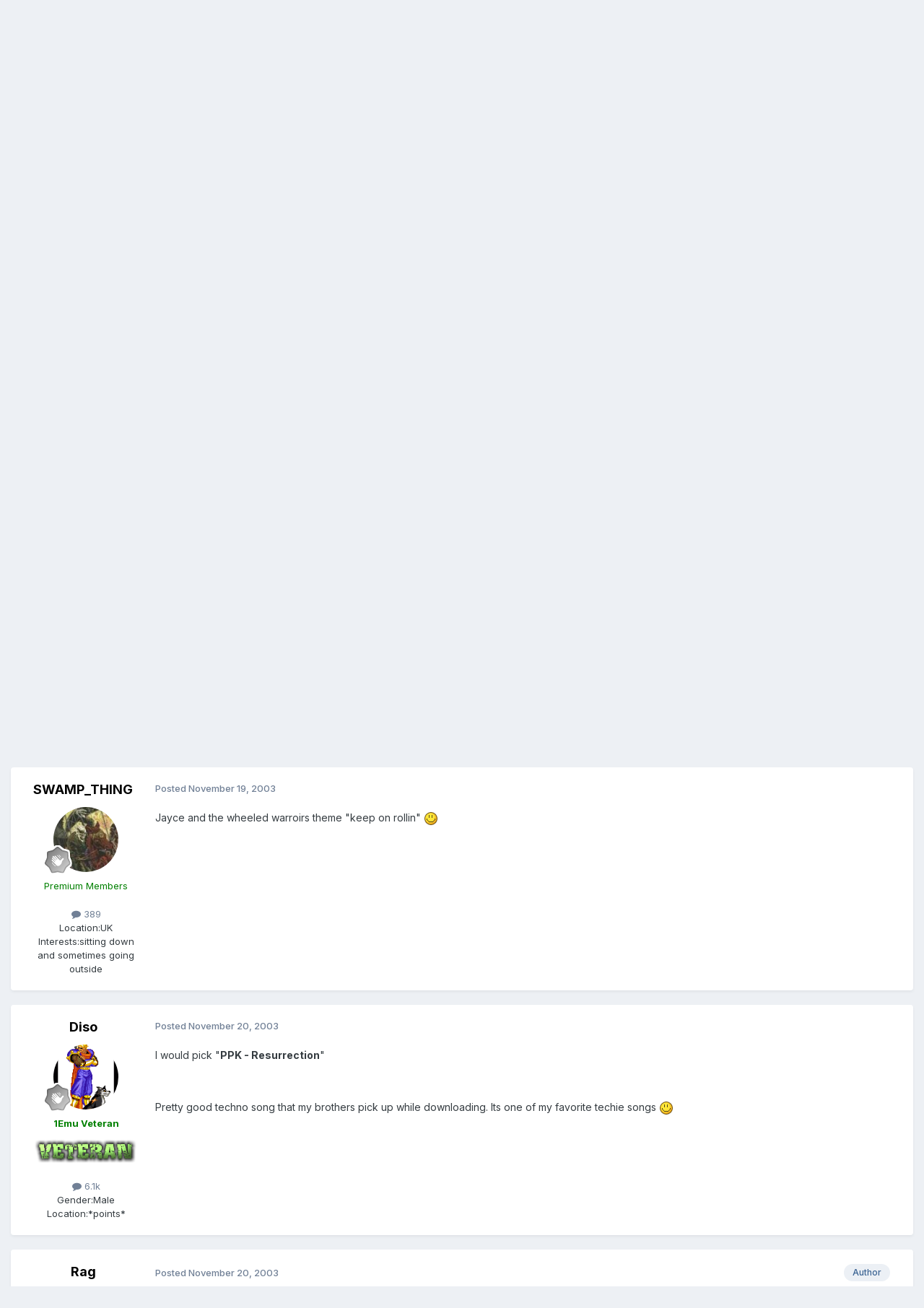

--- FILE ---
content_type: text/html;charset=UTF-8
request_url: https://www.1emulation.com/forums/topic/2950-hmmm-theme-music/
body_size: 16868
content:
<!DOCTYPE html>
<html lang="en-US" dir="ltr">
	<head>
		<meta charset="utf-8">
        
		<title>Hmmm Theme Music - Gossip Café [/offtopic] - 1Emulation.com</title>
		
		
		
		

	<meta name="viewport" content="width=device-width, initial-scale=1">


	
	


	<meta name="twitter:card" content="summary" />


	
		<meta name="twitter:site" content="@1emulation" />
	



	
		
			
				<meta property="og:title" content="Hmmm Theme Music">
			
		
	

	
		
			
				<meta property="og:type" content="website">
			
		
	

	
		
			
				<meta property="og:url" content="https://www.1emulation.com/forums/topic/2950-hmmm-theme-music/">
			
		
	

	
		
			
				<meta name="description" content="I was thinking about this during school bcuz I got really bored. What would you think would be your &quot;theme music&quot; for a game? Or what theme would you like to have, like say you were a character, or if you entered a room in real life or something it would play the music. Weird question I know I my...">
			
		
	

	
		
			
				<meta property="og:description" content="I was thinking about this during school bcuz I got really bored. What would you think would be your &quot;theme music&quot; for a game? Or what theme would you like to have, like say you were a character, or if you entered a room in real life or something it would play the music. Weird question I know I my...">
			
		
	

	
		
			
				<meta property="og:updated_time" content="2003-12-01T23:12:49Z">
			
		
	

	
		
			
				<meta property="og:site_name" content="1Emulation.com">
			
		
	

	
		
			
				<meta property="og:locale" content="en_US">
			
		
	


	
		<link rel="canonical" href="https://www.1emulation.com/forums/topic/2950-hmmm-theme-music/" />
	





<link rel="manifest" href="https://www.1emulation.com/forums/manifest.webmanifest/">
<meta name="msapplication-config" content="https://www.1emulation.com/forums/browserconfig.xml/">
<meta name="msapplication-starturl" content="/">
<meta name="application-name" content="1Emulation.com">
<meta name="apple-mobile-web-app-title" content="1Emulation.com">

	<meta name="theme-color" content="#ffffff">










<link rel="preload" href="//www.1emulation.com/forums/applications/core/interface/font/fontawesome-webfont.woff2?v=4.7.0" as="font" crossorigin="anonymous">
		


	<link rel="preconnect" href="https://fonts.googleapis.com">
	<link rel="preconnect" href="https://fonts.gstatic.com" crossorigin>
	
		<link href="https://fonts.googleapis.com/css2?family=Inter:wght@300;400;500;600;700&display=swap" rel="stylesheet">
	



	<link rel='stylesheet' href='https://www.1emulation.com/forums/uploads/css_built_1/341e4a57816af3ba440d891ca87450ff_framework.css?v=f1b2eb152a1762662459' media='all'>

	<link rel='stylesheet' href='https://www.1emulation.com/forums/uploads/css_built_1/05e81b71abe4f22d6eb8d1a929494829_responsive.css?v=f1b2eb152a1762662459' media='all'>

	<link rel='stylesheet' href='https://www.1emulation.com/forums/uploads/css_built_1/20446cf2d164adcc029377cb04d43d17_flags.css?v=f1b2eb152a1762662459' media='all'>

	<link rel='stylesheet' href='https://www.1emulation.com/forums/uploads/css_built_1/90eb5adf50a8c640f633d47fd7eb1778_core.css?v=f1b2eb152a1762662459' media='all'>

	<link rel='stylesheet' href='https://www.1emulation.com/forums/uploads/css_built_1/5a0da001ccc2200dc5625c3f3934497d_core_responsive.css?v=f1b2eb152a1762662459' media='all'>

	<link rel='stylesheet' href='https://www.1emulation.com/forums/uploads/css_built_1/62e269ced0fdab7e30e026f1d30ae516_forums.css?v=f1b2eb152a1762662459' media='all'>

	<link rel='stylesheet' href='https://www.1emulation.com/forums/uploads/css_built_1/76e62c573090645fb99a15a363d8620e_forums_responsive.css?v=f1b2eb152a1762662459' media='all'>

	<link rel='stylesheet' href='https://www.1emulation.com/forums/uploads/css_built_1/ebdea0c6a7dab6d37900b9190d3ac77b_topics.css?v=f1b2eb152a1762662459' media='all'>





<link rel='stylesheet' href='https://www.1emulation.com/forums/uploads/css_built_1/258adbb6e4f3e83cd3b355f84e3fa002_custom.css?v=f1b2eb152a1762662459' media='all'>




		
		

	</head>
	<body class='ipsApp ipsApp_front ipsJS_none ipsClearfix' data-controller='core.front.core.app' data-message="" data-pageApp='forums' data-pageLocation='front' data-pageModule='forums' data-pageController='topic' data-pageID='2950'  >
		
        

        

		<a href='#ipsLayout_mainArea' class='ipsHide' title='Go to main content on this page' accesskey='m'>Jump to content</a>
		





		<div id='ipsLayout_header' class='ipsClearfix'>
			<header>
				<div class='ipsLayout_container'>
					


<a href='https://www.1emulation.com/forums/' id='elLogo' accesskey='1'><img src="https://www.1emulation.com/forums/uploads/monthly_2021_02/1emuBKlogo.png.d62fd954a0a68290065217aa1b52e45d.png" alt='1Emulation.com'></a>

					
						

	<ul id='elUserNav' class='ipsList_inline cSignedOut ipsResponsive_showDesktop'>
		
        
		
        
        
            
            <li id='elSignInLink'>
                <a href='https://www.1emulation.com/forums/login/' data-ipsMenu-closeOnClick="false" data-ipsMenu id='elUserSignIn'>
                    Existing user? Sign In &nbsp;<i class='fa fa-caret-down'></i>
                </a>
                
<div id='elUserSignIn_menu' class='ipsMenu ipsMenu_auto ipsHide'>
	<form accept-charset='utf-8' method='post' action='https://www.1emulation.com/forums/login/'>
		<input type="hidden" name="csrfKey" value="f2d076b5fe8da7e480c8ea7185c7f839">
		<input type="hidden" name="ref" value="aHR0cHM6Ly93d3cuMWVtdWxhdGlvbi5jb20vZm9ydW1zL3RvcGljLzI5NTAtaG1tbS10aGVtZS1tdXNpYy8=">
		<div data-role="loginForm">
			
			
			
				<div class='ipsColumns ipsColumns_noSpacing'>
					<div class='ipsColumn ipsColumn_wide' id='elUserSignIn_internal'>
						
<div class="ipsPad ipsForm ipsForm_vertical">
	<h4 class="ipsType_sectionHead">Sign In</h4>
	<br><br>
	<ul class='ipsList_reset'>
		<li class="ipsFieldRow ipsFieldRow_noLabel ipsFieldRow_fullWidth">
			
			
				<input type="email" placeholder="Email Address" name="auth" autocomplete="email">
			
		</li>
		<li class="ipsFieldRow ipsFieldRow_noLabel ipsFieldRow_fullWidth">
			<input type="password" placeholder="Password" name="password" autocomplete="current-password">
		</li>
		<li class="ipsFieldRow ipsFieldRow_checkbox ipsClearfix">
			<span class="ipsCustomInput">
				<input type="checkbox" name="remember_me" id="remember_me_checkbox" value="1" checked aria-checked="true">
				<span></span>
			</span>
			<div class="ipsFieldRow_content">
				<label class="ipsFieldRow_label" for="remember_me_checkbox">Remember me</label>
				<span class="ipsFieldRow_desc">Not recommended on shared computers</span>
			</div>
		</li>
		<li class="ipsFieldRow ipsFieldRow_fullWidth">
			<button type="submit" name="_processLogin" value="usernamepassword" class="ipsButton ipsButton_primary ipsButton_small" id="elSignIn_submit">Sign In</button>
			
				<p class="ipsType_right ipsType_small">
					
						<a href='https://www.1emulation.com/forums/lostpassword/' >
					
					Forgot your password?</a>
				</p>
			
		</li>
	</ul>
</div>
					</div>
					<div class='ipsColumn ipsColumn_wide'>
						<div class='ipsPadding' id='elUserSignIn_external'>
							<div class='ipsAreaBackground_light ipsPadding:half'>
								
								
									<div class='ipsType_center ipsMargin_top:half'>
										

<button type="submit" name="_processLogin" value="9" class='ipsButton ipsButton_verySmall ipsButton_fullWidth ipsSocial ipsSocial_twitter' style="background-color: #000000">
	
		<span class='ipsSocial_icon'>
			
				<i class='fa fa-twitter'></i>
			
		</span>
		<span class='ipsSocial_text'>Sign in with X</span>
	
</button>
									</div>
								
							</div>
						</div>
					</div>
				</div>
			
		</div>
	</form>
</div>
            </li>
            
        
		
			<li>
				
					<a href='https://www.1emulation.com/forums/register/' data-ipsDialog data-ipsDialog-size='narrow' data-ipsDialog-title='Sign Up' id='elRegisterButton' class='ipsButton ipsButton_normal ipsButton_primary'>Sign Up</a>
				
			</li>
		
	</ul>

						
<ul class='ipsMobileHamburger ipsList_reset ipsResponsive_hideDesktop'>
	<li data-ipsDrawer data-ipsDrawer-drawerElem='#elMobileDrawer'>
		<a href='#'>
			
			
				
			
			
			
			<i class='fa fa-navicon'></i>
		</a>
	</li>
</ul>
					
				</div>
			</header>
			

	<nav data-controller='core.front.core.navBar' class=' ipsResponsive_showDesktop'>
		<div class='ipsNavBar_primary ipsLayout_container '>
			<ul data-role="primaryNavBar" class='ipsClearfix'>
				


	
		
		
			
		
		<li class='ipsNavBar_active' data-active id='elNavSecondary_1' data-role="navBarItem" data-navApp="core" data-navExt="CustomItem">
			
			
				<a href="https://www.1emulation.com/forums/"  data-navItem-id="1" data-navDefault>
					Browse<span class='ipsNavBar_active__identifier'></span>
				</a>
			
			
				<ul class='ipsNavBar_secondary ' data-role='secondaryNavBar'>
					


	
		
		
		<li  id='elNavSecondary_18' data-role="navBarItem" data-navApp="portal" data-navExt="Portal">
			
			
				<a href="https://www.1emulation.com/forums/portal/"  data-navItem-id="18" >
					Front Page<span class='ipsNavBar_active__identifier'></span>
				</a>
			
			
		</li>
	
	

	
	

	
		
		
			
		
		<li class='ipsNavBar_active' data-active id='elNavSecondary_10' data-role="navBarItem" data-navApp="forums" data-navExt="Forums">
			
			
				<a href="https://www.1emulation.com/forums/"  data-navItem-id="10" data-navDefault>
					Forums<span class='ipsNavBar_active__identifier'></span>
				</a>
			
			
		</li>
	
	

	
		
		
		<li  id='elNavSecondary_11' data-role="navBarItem" data-navApp="blog" data-navExt="Blogs">
			
			
				<a href="https://www.1emulation.com/forums/blogs/"  data-navItem-id="11" >
					Blogs<span class='ipsNavBar_active__identifier'></span>
				</a>
			
			
		</li>
	
	

	
		
		
		<li  id='elNavSecondary_12' data-role="navBarItem" data-navApp="downloads" data-navExt="Downloads">
			
			
				<a href="https://www.1emulation.com/forums/files/"  data-navItem-id="12" >
					Downloads<span class='ipsNavBar_active__identifier'></span>
				</a>
			
			
		</li>
	
	

	
	

	
		
		
		<li  id='elNavSecondary_14' data-role="navBarItem" data-navApp="core" data-navExt="StaffDirectory">
			
			
				<a href="https://www.1emulation.com/forums/staff/"  data-navItem-id="14" >
					Staff<span class='ipsNavBar_active__identifier'></span>
				</a>
			
			
		</li>
	
	

	
		
		
		<li  id='elNavSecondary_15' data-role="navBarItem" data-navApp="core" data-navExt="OnlineUsers">
			
			
				<a href="https://www.1emulation.com/forums/online/"  data-navItem-id="15" >
					Online Users<span class='ipsNavBar_active__identifier'></span>
				</a>
			
			
		</li>
	
	

	
		
		
		<li  id='elNavSecondary_16' data-role="navBarItem" data-navApp="core" data-navExt="Leaderboard">
			
			
				<a href="https://www.1emulation.com/forums/leaderboard/"  data-navItem-id="16" >
					Leaderboard<span class='ipsNavBar_active__identifier'></span>
				</a>
			
			
		</li>
	
	

					<li class='ipsHide' id='elNavigationMore_1' data-role='navMore'>
						<a href='#' data-ipsMenu data-ipsMenu-appendTo='#elNavigationMore_1' id='elNavigationMore_1_dropdown'>More <i class='fa fa-caret-down'></i></a>
						<ul class='ipsHide ipsMenu ipsMenu_auto' id='elNavigationMore_1_dropdown_menu' data-role='moreDropdown'></ul>
					</li>
				</ul>
			
		</li>
	
	

	
		
		
		<li  id='elNavSecondary_2' data-role="navBarItem" data-navApp="core" data-navExt="CustomItem">
			
			
				<a href="https://www.1emulation.com/forums/discover/"  data-navItem-id="2" >
					Activity<span class='ipsNavBar_active__identifier'></span>
				</a>
			
			
				<ul class='ipsNavBar_secondary ipsHide' data-role='secondaryNavBar'>
					


	
		
		
		<li  id='elNavSecondary_4' data-role="navBarItem" data-navApp="core" data-navExt="AllActivity">
			
			
				<a href="https://www.1emulation.com/forums/discover/"  data-navItem-id="4" >
					All Activity<span class='ipsNavBar_active__identifier'></span>
				</a>
			
			
		</li>
	
	

	
	

	
	

	
	

	
		
		
		<li  id='elNavSecondary_8' data-role="navBarItem" data-navApp="core" data-navExt="Search">
			
			
				<a href="https://www.1emulation.com/forums/search/"  data-navItem-id="8" >
					Search<span class='ipsNavBar_active__identifier'></span>
				</a>
			
			
		</li>
	
	

	
	

					<li class='ipsHide' id='elNavigationMore_2' data-role='navMore'>
						<a href='#' data-ipsMenu data-ipsMenu-appendTo='#elNavigationMore_2' id='elNavigationMore_2_dropdown'>More <i class='fa fa-caret-down'></i></a>
						<ul class='ipsHide ipsMenu ipsMenu_auto' id='elNavigationMore_2_dropdown_menu' data-role='moreDropdown'></ul>
					</li>
				</ul>
			
		</li>
	
	

				<li class='ipsHide' id='elNavigationMore' data-role='navMore'>
					<a href='#' data-ipsMenu data-ipsMenu-appendTo='#elNavigationMore' id='elNavigationMore_dropdown'>More</a>
					<ul class='ipsNavBar_secondary ipsHide' data-role='secondaryNavBar'>
						<li class='ipsHide' id='elNavigationMore_more' data-role='navMore'>
							<a href='#' data-ipsMenu data-ipsMenu-appendTo='#elNavigationMore_more' id='elNavigationMore_more_dropdown'>More <i class='fa fa-caret-down'></i></a>
							<ul class='ipsHide ipsMenu ipsMenu_auto' id='elNavigationMore_more_dropdown_menu' data-role='moreDropdown'></ul>
						</li>
					</ul>
				</li>
			</ul>
			

	<div id="elSearchWrapper">
		<div id='elSearch' data-controller="core.front.core.quickSearch">
			<form accept-charset='utf-8' action='//www.1emulation.com/forums/search/?do=quicksearch' method='post'>
                <input type='search' id='elSearchField' placeholder='Search...' name='q' autocomplete='off' aria-label='Search'>
                <details class='cSearchFilter'>
                    <summary class='cSearchFilter__text'></summary>
                    <ul class='cSearchFilter__menu'>
                        
                        <li><label><input type="radio" name="type" value="all" ><span class='cSearchFilter__menuText'>Everywhere</span></label></li>
                        
                            
                                <li><label><input type="radio" name="type" value='contextual_{&quot;type&quot;:&quot;forums_topic&quot;,&quot;nodes&quot;:2}' checked><span class='cSearchFilter__menuText'>This Forum</span></label></li>
                            
                                <li><label><input type="radio" name="type" value='contextual_{&quot;type&quot;:&quot;forums_topic&quot;,&quot;item&quot;:2950}' checked><span class='cSearchFilter__menuText'>This Topic</span></label></li>
                            
                        
                        
                            <li><label><input type="radio" name="type" value="core_statuses_status"><span class='cSearchFilter__menuText'>Status Updates</span></label></li>
                        
                            <li><label><input type="radio" name="type" value="calendar_event"><span class='cSearchFilter__menuText'>Events</span></label></li>
                        
                            <li><label><input type="radio" name="type" value="forums_topic"><span class='cSearchFilter__menuText'>Topics</span></label></li>
                        
                            <li><label><input type="radio" name="type" value="blog_entry"><span class='cSearchFilter__menuText'>Blog Entries</span></label></li>
                        
                            <li><label><input type="radio" name="type" value="downloads_file"><span class='cSearchFilter__menuText'>Files</span></label></li>
                        
                            <li><label><input type="radio" name="type" value="core_members"><span class='cSearchFilter__menuText'>Members</span></label></li>
                        
                    </ul>
                </details>
				<button class='cSearchSubmit' type="submit" aria-label='Search'><i class="fa fa-search"></i></button>
			</form>
		</div>
	</div>

		</div>
	</nav>

			
<ul id='elMobileNav' class='ipsResponsive_hideDesktop' data-controller='core.front.core.mobileNav'>
	
		
			
			
				
				
			
				
					<li id='elMobileBreadcrumb'>
						<a href='https://www.1emulation.com/forums/forum/2-gossip-caf%C3%A9-offtopic/'>
							<span>Gossip Café [/offtopic]</span>
						</a>
					</li>
				
				
			
				
				
			
		
	
	
	
	<li >
		<a data-action="defaultStream" href='https://www.1emulation.com/forums/discover/'><i class="fa fa-newspaper-o" aria-hidden="true"></i></a>
	</li>

	

	
		<li class='ipsJS_show'>
			<a href='https://www.1emulation.com/forums/search/'><i class='fa fa-search'></i></a>
		</li>
	
</ul>
		</div>
		<main id='ipsLayout_body' class='ipsLayout_container'>
			<div id='ipsLayout_contentArea'>
				<div id='ipsLayout_contentWrapper'>
					
<nav class='ipsBreadcrumb ipsBreadcrumb_top ipsFaded_withHover'>
	

	<ul class='ipsList_inline ipsPos_right'>
		
		<li >
			<a data-action="defaultStream" class='ipsType_light '  href='https://www.1emulation.com/forums/discover/'><i class="fa fa-newspaper-o" aria-hidden="true"></i> <span>All Activity</span></a>
		</li>
		
	</ul>

	<ul data-role="breadcrumbList">
		<li>
			<a title="Forums" href='https://www.1emulation.com/forums/'>
				<span>Forums <i class='fa fa-angle-right'></i></span>
			</a>
		</li>
		
		
			<li>
				
					<a href='https://www.1emulation.com/forums/forum/61-free-for-all/'>
						<span>Free For All <i class='fa fa-angle-right' aria-hidden="true"></i></span>
					</a>
				
			</li>
		
			<li>
				
					<a href='https://www.1emulation.com/forums/forum/2-gossip-caf%C3%A9-offtopic/'>
						<span>Gossip Café [/offtopic] <i class='fa fa-angle-right' aria-hidden="true"></i></span>
					</a>
				
			</li>
		
			<li>
				
					Hmmm Theme Music
				
			</li>
		
	</ul>
</nav>
					
					<div id='ipsLayout_mainArea'>
						
						
						
						

	




						



<div class='ipsPageHeader ipsResponsive_pull ipsBox ipsPadding sm:ipsPadding:half ipsMargin_bottom'>
		
	
	<div class='ipsFlex ipsFlex-ai:center ipsFlex-fw:wrap ipsGap:4'>
		<div class='ipsFlex-flex:11'>
			<h1 class='ipsType_pageTitle ipsContained_container'>
				

				
				
					<span class='ipsType_break ipsContained'>
						<span>Hmmm Theme Music</span>
					</span>
				
			</h1>
			
			
		</div>
		
			<div class='ipsFlex-flex:00 ipsType_light'>
				
				
<div  class='ipsClearfix ipsRating  ipsRating_veryLarge'>
	
	<ul class='ipsRating_collective'>
		
			
				<li class='ipsRating_off'>
					<i class='fa fa-star'></i>
				</li>
			
		
			
				<li class='ipsRating_off'>
					<i class='fa fa-star'></i>
				</li>
			
		
			
				<li class='ipsRating_off'>
					<i class='fa fa-star'></i>
				</li>
			
		
			
				<li class='ipsRating_off'>
					<i class='fa fa-star'></i>
				</li>
			
		
			
				<li class='ipsRating_off'>
					<i class='fa fa-star'></i>
				</li>
			
		
	</ul>
</div>
			</div>
		
	</div>
	<hr class='ipsHr'>
	<div class='ipsPageHeader__meta ipsFlex ipsFlex-jc:between ipsFlex-ai:center ipsFlex-fw:wrap ipsGap:3'>
		<div class='ipsFlex-flex:11'>
			<div class='ipsPhotoPanel ipsPhotoPanel_mini ipsPhotoPanel_notPhone ipsClearfix'>
				


	<a href="https://www.1emulation.com/forums/profile/636-rag/" rel="nofollow" data-ipsHover data-ipsHover-width="370" data-ipsHover-target="https://www.1emulation.com/forums/profile/636-rag/?do=hovercard" class="ipsUserPhoto ipsUserPhoto_mini" title="Go to Rag's profile">
		<img src='https://www.1emulation.com/forums/uploads/profile/photo-thumb-636.gif' alt='Rag' loading="lazy">
	</a>

				<div>
					<p class='ipsType_reset ipsType_blendLinks'>
						<span class='ipsType_normal'>
						
							<strong>By 


<a href='https://www.1emulation.com/forums/profile/636-rag/' rel="nofollow" data-ipsHover data-ipsHover-width='370' data-ipsHover-target='https://www.1emulation.com/forums/profile/636-rag/?do=hovercard&amp;referrer=https%253A%252F%252Fwww.1emulation.com%252Fforums%252Ftopic%252F2950-hmmm-theme-music%252F' title="Go to Rag's profile" class="ipsType_break">Rag</a></strong><br />
							<span class='ipsType_light'><time datetime='2003-11-18T22:57:34Z' title='11/18/2003 10:57  PM' data-short='22 yr'>November 18, 2003</time> in <a href="https://www.1emulation.com/forums/forum/2-gossip-caf%C3%A9-offtopic/">Gossip Café [/offtopic]</a></span>
						
						</span>
					</p>
				</div>
			</div>
		</div>
		
			<div class='ipsFlex-flex:01 ipsResponsive_hidePhone'>
				<div class='ipsShareLinks'>
					
						


    <a href='#elShareItem_1696483042_menu' id='elShareItem_1696483042' data-ipsMenu class='ipsShareButton ipsButton ipsButton_verySmall ipsButton_link ipsButton_link--light'>
        <span><i class='fa fa-share-alt'></i></span> &nbsp;Share
    </a>

    <div class='ipsPadding ipsMenu ipsMenu_normal ipsHide' id='elShareItem_1696483042_menu' data-controller="core.front.core.sharelink">
        
        
        <span data-ipsCopy data-ipsCopy-flashmessage>
            <a href="https://www.1emulation.com/forums/topic/2950-hmmm-theme-music/" class="ipsButton ipsButton_light ipsButton_small ipsButton_fullWidth" data-role="copyButton" data-clipboard-text="https://www.1emulation.com/forums/topic/2950-hmmm-theme-music/" data-ipstooltip title='Copy Link to Clipboard'><i class="fa fa-clone"></i> https://www.1emulation.com/forums/topic/2950-hmmm-theme-music/</a>
        </span>
        <ul class='ipsShareLinks ipsMargin_top:half'>
            
                <li>
<a href="https://x.com/share?url=https%3A%2F%2Fwww.1emulation.com%2Fforums%2Ftopic%2F2950-hmmm-theme-music%2F" class="cShareLink cShareLink_x" target="_blank" data-role="shareLink" title='Share on X' data-ipsTooltip rel='nofollow noopener'>
    <i class="fa fa-x"></i>
</a></li>
            
                <li>
<a href="https://www.facebook.com/sharer/sharer.php?u=https%3A%2F%2Fwww.1emulation.com%2Fforums%2Ftopic%2F2950-hmmm-theme-music%2F" class="cShareLink cShareLink_facebook" target="_blank" data-role="shareLink" title='Share on Facebook' data-ipsTooltip rel='noopener nofollow'>
	<i class="fa fa-facebook"></i>
</a></li>
            
                <li>
<a href="https://www.reddit.com/submit?url=https%3A%2F%2Fwww.1emulation.com%2Fforums%2Ftopic%2F2950-hmmm-theme-music%2F&amp;title=Hmmm+Theme+Music" rel="nofollow noopener" class="cShareLink cShareLink_reddit" target="_blank" title='Share on Reddit' data-ipsTooltip>
	<i class="fa fa-reddit"></i>
</a></li>
            
                <li>
<a href="mailto:?subject=Hmmm%20Theme%20Music&body=https%3A%2F%2Fwww.1emulation.com%2Fforums%2Ftopic%2F2950-hmmm-theme-music%2F" rel='nofollow' class='cShareLink cShareLink_email' title='Share via email' data-ipsTooltip>
	<i class="fa fa-envelope"></i>
</a></li>
            
                <li>
<a href="https://pinterest.com/pin/create/button/?url=https://www.1emulation.com/forums/topic/2950-hmmm-theme-music/&amp;media=" class="cShareLink cShareLink_pinterest" rel="nofollow noopener" target="_blank" data-role="shareLink" title='Share on Pinterest' data-ipsTooltip>
	<i class="fa fa-pinterest"></i>
</a></li>
            
        </ul>
        
            <hr class='ipsHr'>
            <button class='ipsHide ipsButton ipsButton_verySmall ipsButton_light ipsButton_fullWidth ipsMargin_top:half' data-controller='core.front.core.webshare' data-role='webShare' data-webShareTitle='Hmmm Theme Music' data-webShareText='Hmmm Theme Music' data-webShareUrl='https://www.1emulation.com/forums/topic/2950-hmmm-theme-music/'>More sharing options...</button>
        
    </div>

					
					
                    

					



					

<div data-followApp='forums' data-followArea='topic' data-followID='2950' data-controller='core.front.core.followButton'>
	

	<a href='https://www.1emulation.com/forums/login/' rel="nofollow" class="ipsFollow ipsPos_middle ipsButton ipsButton_light ipsButton_verySmall ipsButton_disabled" data-role="followButton" data-ipsTooltip title='Sign in to follow this'>
		<span>Followers</span>
		<span class='ipsCommentCount'>0</span>
	</a>

</div>
				</div>
			</div>
					
	</div>
	
	
</div>








<div class='ipsClearfix'>
	<ul class="ipsToolList ipsToolList_horizontal ipsClearfix ipsSpacer_both ipsResponsive_hidePhone">
		
		
		
	</ul>
</div>

<div id='comments' data-controller='core.front.core.commentFeed,forums.front.topic.view, core.front.core.ignoredComments' data-autoPoll data-baseURL='https://www.1emulation.com/forums/topic/2950-hmmm-theme-music/' data-lastPage data-feedID='topic-2950' class='cTopic ipsClear ipsSpacer_top'>
	
			
	

	

<div data-controller='core.front.core.recommendedComments' data-url='https://www.1emulation.com/forums/topic/2950-hmmm-theme-music/?recommended=comments' class='ipsRecommendedComments ipsHide'>
	<div data-role="recommendedComments">
		<h2 class='ipsType_sectionHead ipsType_large ipsType_bold ipsMargin_bottom'>Recommended Posts</h2>
		
	</div>
</div>
	
	<div id="elPostFeed" data-role='commentFeed' data-controller='core.front.core.moderation' >
		<form action="https://www.1emulation.com/forums/topic/2950-hmmm-theme-music/?csrfKey=f2d076b5fe8da7e480c8ea7185c7f839&amp;do=multimodComment" method="post" data-ipsPageAction data-role='moderationTools'>
			
			
				

					

					
					



<a id='findComment-16396'></a>
<a id='comment-16396'></a>
<article  id='elComment_16396' class='cPost ipsBox ipsResponsive_pull  ipsComment  ipsComment_parent ipsClearfix ipsClear ipsColumns ipsColumns_noSpacing ipsColumns_collapsePhone    '>
	

	

	<div class='cAuthorPane_mobile ipsResponsive_showPhone'>
		<div class='cAuthorPane_photo'>
			<div class='cAuthorPane_photoWrap'>
				


	<a href="https://www.1emulation.com/forums/profile/636-rag/" rel="nofollow" data-ipsHover data-ipsHover-width="370" data-ipsHover-target="https://www.1emulation.com/forums/profile/636-rag/?do=hovercard" class="ipsUserPhoto ipsUserPhoto_large" title="Go to Rag's profile">
		<img src='https://www.1emulation.com/forums/uploads/profile/photo-thumb-636.gif' alt='Rag' loading="lazy">
	</a>

				
				
					<a href="https://www.1emulation.com/forums/profile/636-rag/badges/" rel="nofollow">
						
<img src='https://www.1emulation.com/forums/uploads/monthly_2021_07/1_Newbie.svg' loading="lazy" alt="Newbie" class="cAuthorPane_badge cAuthorPane_badge--rank ipsOutline ipsOutline:2px" data-ipsTooltip title="Rank: Newbie (1/14)">
					</a>
				
			</div>
		</div>
		<div class='cAuthorPane_content'>
			<h3 class='ipsType_sectionHead cAuthorPane_author ipsType_break ipsType_blendLinks ipsFlex ipsFlex-ai:center'>
				


<a href='https://www.1emulation.com/forums/profile/636-rag/' rel="nofollow" data-ipsHover data-ipsHover-width='370' data-ipsHover-target='https://www.1emulation.com/forums/profile/636-rag/?do=hovercard&amp;referrer=https%253A%252F%252Fwww.1emulation.com%252Fforums%252Ftopic%252F2950-hmmm-theme-music%252F' title="Go to Rag's profile" class="ipsType_break"><b><span style='color:green' class='highlight'>Rag</span></b></a>
			</h3>
			<div class='ipsType_light ipsType_reset'>
			    <a href='https://www.1emulation.com/forums/topic/2950-hmmm-theme-music/#findComment-16396' rel="nofollow" class='ipsType_blendLinks'>Posted <time datetime='2003-11-18T22:57:34Z' title='11/18/2003 10:57  PM' data-short='22 yr'>November 18, 2003</time></a>
				
			</div>
		</div>
	</div>
	<aside class='ipsComment_author cAuthorPane ipsColumn ipsColumn_medium ipsResponsive_hidePhone'>
		<h3 class='ipsType_sectionHead cAuthorPane_author ipsType_blendLinks ipsType_break'><strong>


<a href='https://www.1emulation.com/forums/profile/636-rag/' rel="nofollow" data-ipsHover data-ipsHover-width='370' data-ipsHover-target='https://www.1emulation.com/forums/profile/636-rag/?do=hovercard&amp;referrer=https%253A%252F%252Fwww.1emulation.com%252Fforums%252Ftopic%252F2950-hmmm-theme-music%252F' title="Go to Rag's profile" class="ipsType_break">Rag</a></strong>
			
		</h3>
		<ul class='cAuthorPane_info ipsList_reset'>
			<li data-role='photo' class='cAuthorPane_photo'>
				<div class='cAuthorPane_photoWrap'>
					


	<a href="https://www.1emulation.com/forums/profile/636-rag/" rel="nofollow" data-ipsHover data-ipsHover-width="370" data-ipsHover-target="https://www.1emulation.com/forums/profile/636-rag/?do=hovercard" class="ipsUserPhoto ipsUserPhoto_large" title="Go to Rag's profile">
		<img src='https://www.1emulation.com/forums/uploads/profile/photo-thumb-636.gif' alt='Rag' loading="lazy">
	</a>

					
					
						
<img src='https://www.1emulation.com/forums/uploads/monthly_2021_07/1_Newbie.svg' loading="lazy" alt="Newbie" class="cAuthorPane_badge cAuthorPane_badge--rank ipsOutline ipsOutline:2px" data-ipsTooltip title="Rank: Newbie (1/14)">
					
				</div>
			</li>
			
				<li data-role='group'><b><span style='color:green' class='highlight'>1Emu Veteran</span></b></li>
				
					<li data-role='group-icon'><img src='https://www.1emulation.com/forums/uploads//public/style_extra/team_icons/1emuvet.png' alt='' class='cAuthorGroupIcon'></li>
				
			
			
				<li data-role='stats' class='ipsMargin_top'>
					<ul class="ipsList_reset ipsType_light ipsFlex ipsFlex-ai:center ipsFlex-jc:center ipsGap_row:2 cAuthorPane_stats">
						<li>
							
								<a href="https://www.1emulation.com/forums/profile/636-rag/content/" rel="nofollow" title="1,942 posts" data-ipsTooltip class="ipsType_blendLinks">
							
								<i class="fa fa-comment"></i> 1.9k
							
								</a>
							
						</li>
						
					</ul>
				</li>
			
			
				

	
	<li data-role='custom-field' class='ipsResponsive_hidePhone ipsType_break'>
		
<span class='ft'>Gender:</span><span class='fc'>Male</span>
	</li>
	
	<li data-role='custom-field' class='ipsResponsive_hidePhone ipsType_break'>
		
<span class='ft'>Location:</span><span class='fc'>Enhasa</span>
	</li>
	

			
		</ul>
	</aside>
	<div class='ipsColumn ipsColumn_fluid ipsMargin:none'>
		

<div id='comment-16396_wrap' data-controller='core.front.core.comment' data-commentApp='forums' data-commentType='forums' data-commentID="16396" data-quoteData='{&quot;userid&quot;:636,&quot;username&quot;:&quot;Rag&quot;,&quot;timestamp&quot;:1069196254,&quot;contentapp&quot;:&quot;forums&quot;,&quot;contenttype&quot;:&quot;forums&quot;,&quot;contentid&quot;:2950,&quot;contentclass&quot;:&quot;forums_Topic&quot;,&quot;contentcommentid&quot;:16396}' class='ipsComment_content ipsType_medium'>

	<div class='ipsComment_meta ipsType_light ipsFlex ipsFlex-ai:center ipsFlex-jc:between ipsFlex-fd:row-reverse'>
		<div class='ipsType_light ipsType_reset ipsType_blendLinks ipsComment_toolWrap'>
			<div class='ipsResponsive_hidePhone ipsComment_badges'>
				<ul class='ipsList_reset ipsFlex ipsFlex-jc:end ipsFlex-fw:wrap ipsGap:2 ipsGap_row:1'>
					
					
					
					
					
				</ul>
			</div>
			<ul class='ipsList_reset ipsComment_tools'>
				<li>
					<a href='#elControls_16396_menu' class='ipsComment_ellipsis' id='elControls_16396' title='More options...' data-ipsMenu data-ipsMenu-appendTo='#comment-16396_wrap'><i class='fa fa-ellipsis-h'></i></a>
					<ul id='elControls_16396_menu' class='ipsMenu ipsMenu_narrow ipsHide'>
						
						
                        
						
						
						
							
								
							
							
							
							
							
							
						
					</ul>
				</li>
				
			</ul>
		</div>

		<div class='ipsType_reset ipsResponsive_hidePhone'>
		   
		   Posted <time datetime='2003-11-18T22:57:34Z' title='11/18/2003 10:57  PM' data-short='22 yr'>November 18, 2003</time>
		   
			
			<span class='ipsResponsive_hidePhone'>
				
				
			</span>
		</div>
	</div>

	

    

	<div class='cPost_contentWrap'>
		
		<div data-role='commentContent' class='ipsType_normal ipsType_richText ipsPadding_bottom ipsContained' data-controller='core.front.core.lightboxedImages'>
			<p>I was thinking about this during school bcuz I got really bored. What would you think would be your "theme music" for a game? Or what theme would you like to have, like say you were a character, or if you entered a room in real life or something it would play the music. Weird question I know <img alt=":)" src="https://www.1emulation.com/forums/uploads/emoticons/default_smile.png" /> I myself would have to say the theme from Age of Mythology.</p>

			
		</div>

		

		
	</div>

	
    
</div>
	</div>
</article>
					
					
					
				

					

					
					



<a id='findComment-16411'></a>
<a id='comment-16411'></a>
<article  id='elComment_16411' class='cPost ipsBox ipsResponsive_pull  ipsComment  ipsComment_parent ipsClearfix ipsClear ipsColumns ipsColumns_noSpacing ipsColumns_collapsePhone    '>
	

	

	<div class='cAuthorPane_mobile ipsResponsive_showPhone'>
		<div class='cAuthorPane_photo'>
			<div class='cAuthorPane_photoWrap'>
				


	<a href="https://www.1emulation.com/forums/profile/4-solidius23/" rel="nofollow" data-ipsHover data-ipsHover-width="370" data-ipsHover-target="https://www.1emulation.com/forums/profile/4-solidius23/?do=hovercard" class="ipsUserPhoto ipsUserPhoto_large" title="Go to solidius23's profile">
		<img src='https://www.1emulation.com/forums/uploads/profile/photo-4.jpg' alt='solidius23' loading="lazy">
	</a>

				
				<span class="cAuthorPane_badge cAuthorPane_badge--moderator" data-ipsTooltip title="solidius23 is a moderator"></span>
				
				
					<a href="https://www.1emulation.com/forums/profile/4-solidius23/badges/" rel="nofollow">
						
<img src='https://www.1emulation.com/forums/uploads/monthly_2021_07/1_Newbie.svg' loading="lazy" alt="Newbie" class="cAuthorPane_badge cAuthorPane_badge--rank ipsOutline ipsOutline:2px" data-ipsTooltip title="Rank: Newbie (1/14)">
					</a>
				
			</div>
		</div>
		<div class='cAuthorPane_content'>
			<h3 class='ipsType_sectionHead cAuthorPane_author ipsType_break ipsType_blendLinks ipsFlex ipsFlex-ai:center'>
				


<a href='https://www.1emulation.com/forums/profile/4-solidius23/' rel="nofollow" data-ipsHover data-ipsHover-width='370' data-ipsHover-target='https://www.1emulation.com/forums/profile/4-solidius23/?do=hovercard&amp;referrer=https%253A%252F%252Fwww.1emulation.com%252Fforums%252Ftopic%252F2950-hmmm-theme-music%252F' title="Go to solidius23's profile" class="ipsType_break"><b><span style='color:blue' class='highlight'>solidius23</span></b></a>
			</h3>
			<div class='ipsType_light ipsType_reset'>
			    <a href='https://www.1emulation.com/forums/topic/2950-hmmm-theme-music/#findComment-16411' rel="nofollow" class='ipsType_blendLinks'>Posted <time datetime='2003-11-19T01:25:48Z' title='11/19/2003 01:25  AM' data-short='22 yr'>November 19, 2003</time></a>
				
			</div>
		</div>
	</div>
	<aside class='ipsComment_author cAuthorPane ipsColumn ipsColumn_medium ipsResponsive_hidePhone'>
		<h3 class='ipsType_sectionHead cAuthorPane_author ipsType_blendLinks ipsType_break'><strong>


<a href='https://www.1emulation.com/forums/profile/4-solidius23/' rel="nofollow" data-ipsHover data-ipsHover-width='370' data-ipsHover-target='https://www.1emulation.com/forums/profile/4-solidius23/?do=hovercard&amp;referrer=https%253A%252F%252Fwww.1emulation.com%252Fforums%252Ftopic%252F2950-hmmm-theme-music%252F' title="Go to solidius23's profile" class="ipsType_break">solidius23</a></strong>
			
		</h3>
		<ul class='cAuthorPane_info ipsList_reset'>
			<li data-role='photo' class='cAuthorPane_photo'>
				<div class='cAuthorPane_photoWrap'>
					


	<a href="https://www.1emulation.com/forums/profile/4-solidius23/" rel="nofollow" data-ipsHover data-ipsHover-width="370" data-ipsHover-target="https://www.1emulation.com/forums/profile/4-solidius23/?do=hovercard" class="ipsUserPhoto ipsUserPhoto_large" title="Go to solidius23's profile">
		<img src='https://www.1emulation.com/forums/uploads/profile/photo-4.jpg' alt='solidius23' loading="lazy">
	</a>

					
						<span class="cAuthorPane_badge cAuthorPane_badge--moderator" data-ipsTooltip title="solidius23 is a moderator"></span>
					
					
						
<img src='https://www.1emulation.com/forums/uploads/monthly_2021_07/1_Newbie.svg' loading="lazy" alt="Newbie" class="cAuthorPane_badge cAuthorPane_badge--rank ipsOutline ipsOutline:2px" data-ipsTooltip title="Rank: Newbie (1/14)">
					
				</div>
			</li>
			
				<li data-role='group'><b><span style='color:blue' class='highlight'>Moderator</span></b></li>
				
					<li data-role='group-icon'><img src='https://www.1emulation.com/forums/uploads//public/style_extra/team_icons/moderator.gif' alt='' class='cAuthorGroupIcon'></li>
				
			
			
				<li data-role='stats' class='ipsMargin_top'>
					<ul class="ipsList_reset ipsType_light ipsFlex ipsFlex-ai:center ipsFlex-jc:center ipsGap_row:2 cAuthorPane_stats">
						<li>
							
								<a href="https://www.1emulation.com/forums/profile/4-solidius23/content/" rel="nofollow" title="2,858 posts" data-ipsTooltip class="ipsType_blendLinks">
							
								<i class="fa fa-comment"></i> 2.9k
							
								</a>
							
						</li>
						
					</ul>
				</li>
			
			
				

	
	<li data-role='custom-field' class='ipsResponsive_hidePhone ipsType_break'>
		
<span class='ft'>Gender:</span><span class='fc'>Male</span>
	</li>
	
	<li data-role='custom-field' class='ipsResponsive_hidePhone ipsType_break'>
		
<span class='ft'>Location:</span><span class='fc'>S.Arkansas</span>
	</li>
	

			
		</ul>
	</aside>
	<div class='ipsColumn ipsColumn_fluid ipsMargin:none'>
		

<div id='comment-16411_wrap' data-controller='core.front.core.comment' data-commentApp='forums' data-commentType='forums' data-commentID="16411" data-quoteData='{&quot;userid&quot;:4,&quot;username&quot;:&quot;solidius23&quot;,&quot;timestamp&quot;:1069205148,&quot;contentapp&quot;:&quot;forums&quot;,&quot;contenttype&quot;:&quot;forums&quot;,&quot;contentid&quot;:2950,&quot;contentclass&quot;:&quot;forums_Topic&quot;,&quot;contentcommentid&quot;:16411}' class='ipsComment_content ipsType_medium'>

	<div class='ipsComment_meta ipsType_light ipsFlex ipsFlex-ai:center ipsFlex-jc:between ipsFlex-fd:row-reverse'>
		<div class='ipsType_light ipsType_reset ipsType_blendLinks ipsComment_toolWrap'>
			<div class='ipsResponsive_hidePhone ipsComment_badges'>
				<ul class='ipsList_reset ipsFlex ipsFlex-jc:end ipsFlex-fw:wrap ipsGap:2 ipsGap_row:1'>
					
					
					
					
					
				</ul>
			</div>
			<ul class='ipsList_reset ipsComment_tools'>
				<li>
					<a href='#elControls_16411_menu' class='ipsComment_ellipsis' id='elControls_16411' title='More options...' data-ipsMenu data-ipsMenu-appendTo='#comment-16411_wrap'><i class='fa fa-ellipsis-h'></i></a>
					<ul id='elControls_16411_menu' class='ipsMenu ipsMenu_narrow ipsHide'>
						
						
                        
						
						
						
							
								
							
							
							
							
							
							
						
					</ul>
				</li>
				
			</ul>
		</div>

		<div class='ipsType_reset ipsResponsive_hidePhone'>
		   
		   Posted <time datetime='2003-11-19T01:25:48Z' title='11/19/2003 01:25  AM' data-short='22 yr'>November 19, 2003</time>
		   
			
			<span class='ipsResponsive_hidePhone'>
				
				
			</span>
		</div>
	</div>

	

    

	<div class='cPost_contentWrap'>
		
		<div data-role='commentContent' class='ipsType_normal ipsType_richText ipsPadding_bottom ipsContained' data-controller='core.front.core.lightboxedImages'>
			<p>Stone cold steve austins theme  thats me lol</p>

			
		</div>

		

		
	</div>

	
    
</div>
	</div>
</article>
					
					
					
				

					

					
					



<a id='findComment-16456'></a>
<a id='comment-16456'></a>
<article  id='elComment_16456' class='cPost ipsBox ipsResponsive_pull  ipsComment  ipsComment_parent ipsClearfix ipsClear ipsColumns ipsColumns_noSpacing ipsColumns_collapsePhone    '>
	

	

	<div class='cAuthorPane_mobile ipsResponsive_showPhone'>
		<div class='cAuthorPane_photo'>
			<div class='cAuthorPane_photoWrap'>
				


	<a href="https://www.1emulation.com/forums/profile/347-swamp_thing/" rel="nofollow" data-ipsHover data-ipsHover-width="370" data-ipsHover-target="https://www.1emulation.com/forums/profile/347-swamp_thing/?do=hovercard" class="ipsUserPhoto ipsUserPhoto_large" title="Go to SWAMP_THING's profile">
		<img src='https://www.1emulation.com/forums/uploads/profile/photo-thumb-347.jpg' alt='SWAMP_THING' loading="lazy">
	</a>

				
				
					<a href="https://www.1emulation.com/forums/profile/347-swamp_thing/badges/" rel="nofollow">
						
<img src='https://www.1emulation.com/forums/uploads/monthly_2021_07/1_Newbie.svg' loading="lazy" alt="Newbie" class="cAuthorPane_badge cAuthorPane_badge--rank ipsOutline ipsOutline:2px" data-ipsTooltip title="Rank: Newbie (1/14)">
					</a>
				
			</div>
		</div>
		<div class='cAuthorPane_content'>
			<h3 class='ipsType_sectionHead cAuthorPane_author ipsType_break ipsType_blendLinks ipsFlex ipsFlex-ai:center'>
				


<a href='https://www.1emulation.com/forums/profile/347-swamp_thing/' rel="nofollow" data-ipsHover data-ipsHover-width='370' data-ipsHover-target='https://www.1emulation.com/forums/profile/347-swamp_thing/?do=hovercard&amp;referrer=https%253A%252F%252Fwww.1emulation.com%252Fforums%252Ftopic%252F2950-hmmm-theme-music%252F' title="Go to SWAMP_THING's profile" class="ipsType_break"><span style='color:green''>SWAMP_THING</span></a>
			</h3>
			<div class='ipsType_light ipsType_reset'>
			    <a href='https://www.1emulation.com/forums/topic/2950-hmmm-theme-music/#findComment-16456' rel="nofollow" class='ipsType_blendLinks'>Posted <time datetime='2003-11-19T20:20:19Z' title='11/19/2003 08:20  PM' data-short='22 yr'>November 19, 2003</time></a>
				
			</div>
		</div>
	</div>
	<aside class='ipsComment_author cAuthorPane ipsColumn ipsColumn_medium ipsResponsive_hidePhone'>
		<h3 class='ipsType_sectionHead cAuthorPane_author ipsType_blendLinks ipsType_break'><strong>


<a href='https://www.1emulation.com/forums/profile/347-swamp_thing/' rel="nofollow" data-ipsHover data-ipsHover-width='370' data-ipsHover-target='https://www.1emulation.com/forums/profile/347-swamp_thing/?do=hovercard&amp;referrer=https%253A%252F%252Fwww.1emulation.com%252Fforums%252Ftopic%252F2950-hmmm-theme-music%252F' title="Go to SWAMP_THING's profile" class="ipsType_break">SWAMP_THING</a></strong>
			
		</h3>
		<ul class='cAuthorPane_info ipsList_reset'>
			<li data-role='photo' class='cAuthorPane_photo'>
				<div class='cAuthorPane_photoWrap'>
					


	<a href="https://www.1emulation.com/forums/profile/347-swamp_thing/" rel="nofollow" data-ipsHover data-ipsHover-width="370" data-ipsHover-target="https://www.1emulation.com/forums/profile/347-swamp_thing/?do=hovercard" class="ipsUserPhoto ipsUserPhoto_large" title="Go to SWAMP_THING's profile">
		<img src='https://www.1emulation.com/forums/uploads/profile/photo-thumb-347.jpg' alt='SWAMP_THING' loading="lazy">
	</a>

					
					
						
<img src='https://www.1emulation.com/forums/uploads/monthly_2021_07/1_Newbie.svg' loading="lazy" alt="Newbie" class="cAuthorPane_badge cAuthorPane_badge--rank ipsOutline ipsOutline:2px" data-ipsTooltip title="Rank: Newbie (1/14)">
					
				</div>
			</li>
			
				<li data-role='group'><span style='color:green''>Premium Members</span></li>
				
			
			
				<li data-role='stats' class='ipsMargin_top'>
					<ul class="ipsList_reset ipsType_light ipsFlex ipsFlex-ai:center ipsFlex-jc:center ipsGap_row:2 cAuthorPane_stats">
						<li>
							
								<a href="https://www.1emulation.com/forums/profile/347-swamp_thing/content/" rel="nofollow" title="389 posts" data-ipsTooltip class="ipsType_blendLinks">
							
								<i class="fa fa-comment"></i> 389
							
								</a>
							
						</li>
						
					</ul>
				</li>
			
			
				

	
	<li data-role='custom-field' class='ipsResponsive_hidePhone ipsType_break'>
		
<span class='ft'>Location:</span><span class='fc'>UK</span>
	</li>
	
	<li data-role='custom-field' class='ipsResponsive_hidePhone ipsType_break'>
		
<span class='ft'>Interests:</span><span class='fc'>sitting down and sometimes going outside</span>
	</li>
	

			
		</ul>
	</aside>
	<div class='ipsColumn ipsColumn_fluid ipsMargin:none'>
		

<div id='comment-16456_wrap' data-controller='core.front.core.comment' data-commentApp='forums' data-commentType='forums' data-commentID="16456" data-quoteData='{&quot;userid&quot;:347,&quot;username&quot;:&quot;SWAMP_THING&quot;,&quot;timestamp&quot;:1069273219,&quot;contentapp&quot;:&quot;forums&quot;,&quot;contenttype&quot;:&quot;forums&quot;,&quot;contentid&quot;:2950,&quot;contentclass&quot;:&quot;forums_Topic&quot;,&quot;contentcommentid&quot;:16456}' class='ipsComment_content ipsType_medium'>

	<div class='ipsComment_meta ipsType_light ipsFlex ipsFlex-ai:center ipsFlex-jc:between ipsFlex-fd:row-reverse'>
		<div class='ipsType_light ipsType_reset ipsType_blendLinks ipsComment_toolWrap'>
			<div class='ipsResponsive_hidePhone ipsComment_badges'>
				<ul class='ipsList_reset ipsFlex ipsFlex-jc:end ipsFlex-fw:wrap ipsGap:2 ipsGap_row:1'>
					
					
					
					
					
				</ul>
			</div>
			<ul class='ipsList_reset ipsComment_tools'>
				<li>
					<a href='#elControls_16456_menu' class='ipsComment_ellipsis' id='elControls_16456' title='More options...' data-ipsMenu data-ipsMenu-appendTo='#comment-16456_wrap'><i class='fa fa-ellipsis-h'></i></a>
					<ul id='elControls_16456_menu' class='ipsMenu ipsMenu_narrow ipsHide'>
						
						
                        
						
						
						
							
								
							
							
							
							
							
							
						
					</ul>
				</li>
				
			</ul>
		</div>

		<div class='ipsType_reset ipsResponsive_hidePhone'>
		   
		   Posted <time datetime='2003-11-19T20:20:19Z' title='11/19/2003 08:20  PM' data-short='22 yr'>November 19, 2003</time>
		   
			
			<span class='ipsResponsive_hidePhone'>
				
				
			</span>
		</div>
	</div>

	

    

	<div class='cPost_contentWrap'>
		
		<div data-role='commentContent' class='ipsType_normal ipsType_richText ipsPadding_bottom ipsContained' data-controller='core.front.core.lightboxedImages'>
			<p>Jayce and the wheeled warroirs theme "keep on rollin" <img alt=":)" src="https://www.1emulation.com/forums/uploads/emoticons/default_smile.png" /></p>

			
		</div>

		

		
	</div>

	
    
</div>
	</div>
</article>
					
					
					
				

					

					
					



<a id='findComment-16494'></a>
<a id='comment-16494'></a>
<article  id='elComment_16494' class='cPost ipsBox ipsResponsive_pull  ipsComment  ipsComment_parent ipsClearfix ipsClear ipsColumns ipsColumns_noSpacing ipsColumns_collapsePhone    '>
	

	

	<div class='cAuthorPane_mobile ipsResponsive_showPhone'>
		<div class='cAuthorPane_photo'>
			<div class='cAuthorPane_photoWrap'>
				


	<a href="https://www.1emulation.com/forums/profile/152-diso/" rel="nofollow" data-ipsHover data-ipsHover-width="370" data-ipsHover-target="https://www.1emulation.com/forums/profile/152-diso/?do=hovercard" class="ipsUserPhoto ipsUserPhoto_large" title="Go to Diso's profile">
		<img src='https://www.1emulation.com/forums/uploads/profile/photo-thumb-152.gif' alt='Diso' loading="lazy">
	</a>

				
				
					<a href="https://www.1emulation.com/forums/profile/152-diso/badges/" rel="nofollow">
						
<img src='https://www.1emulation.com/forums/uploads/monthly_2021_07/1_Newbie.svg' loading="lazy" alt="Newbie" class="cAuthorPane_badge cAuthorPane_badge--rank ipsOutline ipsOutline:2px" data-ipsTooltip title="Rank: Newbie (1/14)">
					</a>
				
			</div>
		</div>
		<div class='cAuthorPane_content'>
			<h3 class='ipsType_sectionHead cAuthorPane_author ipsType_break ipsType_blendLinks ipsFlex ipsFlex-ai:center'>
				


<a href='https://www.1emulation.com/forums/profile/152-diso/' rel="nofollow" data-ipsHover data-ipsHover-width='370' data-ipsHover-target='https://www.1emulation.com/forums/profile/152-diso/?do=hovercard&amp;referrer=https%253A%252F%252Fwww.1emulation.com%252Fforums%252Ftopic%252F2950-hmmm-theme-music%252F' title="Go to Diso's profile" class="ipsType_break"><b><span style='color:green' class='highlight'>Diso</span></b></a>
			</h3>
			<div class='ipsType_light ipsType_reset'>
			    <a href='https://www.1emulation.com/forums/topic/2950-hmmm-theme-music/#findComment-16494' rel="nofollow" class='ipsType_blendLinks'>Posted <time datetime='2003-11-20T03:13:49Z' title='11/20/2003 03:13  AM' data-short='22 yr'>November 20, 2003</time></a>
				
			</div>
		</div>
	</div>
	<aside class='ipsComment_author cAuthorPane ipsColumn ipsColumn_medium ipsResponsive_hidePhone'>
		<h3 class='ipsType_sectionHead cAuthorPane_author ipsType_blendLinks ipsType_break'><strong>


<a href='https://www.1emulation.com/forums/profile/152-diso/' rel="nofollow" data-ipsHover data-ipsHover-width='370' data-ipsHover-target='https://www.1emulation.com/forums/profile/152-diso/?do=hovercard&amp;referrer=https%253A%252F%252Fwww.1emulation.com%252Fforums%252Ftopic%252F2950-hmmm-theme-music%252F' title="Go to Diso's profile" class="ipsType_break">Diso</a></strong>
			
		</h3>
		<ul class='cAuthorPane_info ipsList_reset'>
			<li data-role='photo' class='cAuthorPane_photo'>
				<div class='cAuthorPane_photoWrap'>
					


	<a href="https://www.1emulation.com/forums/profile/152-diso/" rel="nofollow" data-ipsHover data-ipsHover-width="370" data-ipsHover-target="https://www.1emulation.com/forums/profile/152-diso/?do=hovercard" class="ipsUserPhoto ipsUserPhoto_large" title="Go to Diso's profile">
		<img src='https://www.1emulation.com/forums/uploads/profile/photo-thumb-152.gif' alt='Diso' loading="lazy">
	</a>

					
					
						
<img src='https://www.1emulation.com/forums/uploads/monthly_2021_07/1_Newbie.svg' loading="lazy" alt="Newbie" class="cAuthorPane_badge cAuthorPane_badge--rank ipsOutline ipsOutline:2px" data-ipsTooltip title="Rank: Newbie (1/14)">
					
				</div>
			</li>
			
				<li data-role='group'><b><span style='color:green' class='highlight'>1Emu Veteran</span></b></li>
				
					<li data-role='group-icon'><img src='https://www.1emulation.com/forums/uploads//public/style_extra/team_icons/1emuvet.png' alt='' class='cAuthorGroupIcon'></li>
				
			
			
				<li data-role='stats' class='ipsMargin_top'>
					<ul class="ipsList_reset ipsType_light ipsFlex ipsFlex-ai:center ipsFlex-jc:center ipsGap_row:2 cAuthorPane_stats">
						<li>
							
								<a href="https://www.1emulation.com/forums/profile/152-diso/content/" rel="nofollow" title="6,129 posts" data-ipsTooltip class="ipsType_blendLinks">
							
								<i class="fa fa-comment"></i> 6.1k
							
								</a>
							
						</li>
						
					</ul>
				</li>
			
			
				

	
	<li data-role='custom-field' class='ipsResponsive_hidePhone ipsType_break'>
		
<span class='ft'>Gender:</span><span class='fc'>Male</span>
	</li>
	
	<li data-role='custom-field' class='ipsResponsive_hidePhone ipsType_break'>
		
<span class='ft'>Location:</span><span class='fc'>*points*</span>
	</li>
	

			
		</ul>
	</aside>
	<div class='ipsColumn ipsColumn_fluid ipsMargin:none'>
		

<div id='comment-16494_wrap' data-controller='core.front.core.comment' data-commentApp='forums' data-commentType='forums' data-commentID="16494" data-quoteData='{&quot;userid&quot;:152,&quot;username&quot;:&quot;Diso&quot;,&quot;timestamp&quot;:1069298029,&quot;contentapp&quot;:&quot;forums&quot;,&quot;contenttype&quot;:&quot;forums&quot;,&quot;contentid&quot;:2950,&quot;contentclass&quot;:&quot;forums_Topic&quot;,&quot;contentcommentid&quot;:16494}' class='ipsComment_content ipsType_medium'>

	<div class='ipsComment_meta ipsType_light ipsFlex ipsFlex-ai:center ipsFlex-jc:between ipsFlex-fd:row-reverse'>
		<div class='ipsType_light ipsType_reset ipsType_blendLinks ipsComment_toolWrap'>
			<div class='ipsResponsive_hidePhone ipsComment_badges'>
				<ul class='ipsList_reset ipsFlex ipsFlex-jc:end ipsFlex-fw:wrap ipsGap:2 ipsGap_row:1'>
					
					
					
					
					
				</ul>
			</div>
			<ul class='ipsList_reset ipsComment_tools'>
				<li>
					<a href='#elControls_16494_menu' class='ipsComment_ellipsis' id='elControls_16494' title='More options...' data-ipsMenu data-ipsMenu-appendTo='#comment-16494_wrap'><i class='fa fa-ellipsis-h'></i></a>
					<ul id='elControls_16494_menu' class='ipsMenu ipsMenu_narrow ipsHide'>
						
						
                        
						
						
						
							
								
							
							
							
							
							
							
						
					</ul>
				</li>
				
			</ul>
		</div>

		<div class='ipsType_reset ipsResponsive_hidePhone'>
		   
		   Posted <time datetime='2003-11-20T03:13:49Z' title='11/20/2003 03:13  AM' data-short='22 yr'>November 20, 2003</time>
		   
			
			<span class='ipsResponsive_hidePhone'>
				
				
			</span>
		</div>
	</div>

	

    

	<div class='cPost_contentWrap'>
		
		<div data-role='commentContent' class='ipsType_normal ipsType_richText ipsPadding_bottom ipsContained' data-controller='core.front.core.lightboxedImages'>
			<p>I would pick "<strong>PPK - Resurrection</strong>"</p><p> </p><p>Pretty good techno song that my brothers pick up while downloading. Its one of my favorite techie songs <img alt=":)" src="https://www.1emulation.com/forums/uploads/emoticons/default_smile.png" /></p>

			
		</div>

		

		
	</div>

	
    
</div>
	</div>
</article>
					
					
					
				

					

					
					



<a id='findComment-16496'></a>
<a id='comment-16496'></a>
<article  id='elComment_16496' class='cPost ipsBox ipsResponsive_pull  ipsComment  ipsComment_parent ipsClearfix ipsClear ipsColumns ipsColumns_noSpacing ipsColumns_collapsePhone    '>
	

	

	<div class='cAuthorPane_mobile ipsResponsive_showPhone'>
		<div class='cAuthorPane_photo'>
			<div class='cAuthorPane_photoWrap'>
				


	<a href="https://www.1emulation.com/forums/profile/636-rag/" rel="nofollow" data-ipsHover data-ipsHover-width="370" data-ipsHover-target="https://www.1emulation.com/forums/profile/636-rag/?do=hovercard" class="ipsUserPhoto ipsUserPhoto_large" title="Go to Rag's profile">
		<img src='https://www.1emulation.com/forums/uploads/profile/photo-thumb-636.gif' alt='Rag' loading="lazy">
	</a>

				
				
					<a href="https://www.1emulation.com/forums/profile/636-rag/badges/" rel="nofollow">
						
<img src='https://www.1emulation.com/forums/uploads/monthly_2021_07/1_Newbie.svg' loading="lazy" alt="Newbie" class="cAuthorPane_badge cAuthorPane_badge--rank ipsOutline ipsOutline:2px" data-ipsTooltip title="Rank: Newbie (1/14)">
					</a>
				
			</div>
		</div>
		<div class='cAuthorPane_content'>
			<h3 class='ipsType_sectionHead cAuthorPane_author ipsType_break ipsType_blendLinks ipsFlex ipsFlex-ai:center'>
				


<a href='https://www.1emulation.com/forums/profile/636-rag/' rel="nofollow" data-ipsHover data-ipsHover-width='370' data-ipsHover-target='https://www.1emulation.com/forums/profile/636-rag/?do=hovercard&amp;referrer=https%253A%252F%252Fwww.1emulation.com%252Fforums%252Ftopic%252F2950-hmmm-theme-music%252F' title="Go to Rag's profile" class="ipsType_break"><b><span style='color:green' class='highlight'>Rag</span></b></a>
			</h3>
			<div class='ipsType_light ipsType_reset'>
			    <a href='https://www.1emulation.com/forums/topic/2950-hmmm-theme-music/#findComment-16496' rel="nofollow" class='ipsType_blendLinks'>Posted <time datetime='2003-11-20T03:15:06Z' title='11/20/2003 03:15  AM' data-short='22 yr'>November 20, 2003</time></a>
				
			</div>
		</div>
	</div>
	<aside class='ipsComment_author cAuthorPane ipsColumn ipsColumn_medium ipsResponsive_hidePhone'>
		<h3 class='ipsType_sectionHead cAuthorPane_author ipsType_blendLinks ipsType_break'><strong>


<a href='https://www.1emulation.com/forums/profile/636-rag/' rel="nofollow" data-ipsHover data-ipsHover-width='370' data-ipsHover-target='https://www.1emulation.com/forums/profile/636-rag/?do=hovercard&amp;referrer=https%253A%252F%252Fwww.1emulation.com%252Fforums%252Ftopic%252F2950-hmmm-theme-music%252F' title="Go to Rag's profile" class="ipsType_break">Rag</a></strong>
			
		</h3>
		<ul class='cAuthorPane_info ipsList_reset'>
			<li data-role='photo' class='cAuthorPane_photo'>
				<div class='cAuthorPane_photoWrap'>
					


	<a href="https://www.1emulation.com/forums/profile/636-rag/" rel="nofollow" data-ipsHover data-ipsHover-width="370" data-ipsHover-target="https://www.1emulation.com/forums/profile/636-rag/?do=hovercard" class="ipsUserPhoto ipsUserPhoto_large" title="Go to Rag's profile">
		<img src='https://www.1emulation.com/forums/uploads/profile/photo-thumb-636.gif' alt='Rag' loading="lazy">
	</a>

					
					
						
<img src='https://www.1emulation.com/forums/uploads/monthly_2021_07/1_Newbie.svg' loading="lazy" alt="Newbie" class="cAuthorPane_badge cAuthorPane_badge--rank ipsOutline ipsOutline:2px" data-ipsTooltip title="Rank: Newbie (1/14)">
					
				</div>
			</li>
			
				<li data-role='group'><b><span style='color:green' class='highlight'>1Emu Veteran</span></b></li>
				
					<li data-role='group-icon'><img src='https://www.1emulation.com/forums/uploads//public/style_extra/team_icons/1emuvet.png' alt='' class='cAuthorGroupIcon'></li>
				
			
			
				<li data-role='stats' class='ipsMargin_top'>
					<ul class="ipsList_reset ipsType_light ipsFlex ipsFlex-ai:center ipsFlex-jc:center ipsGap_row:2 cAuthorPane_stats">
						<li>
							
								<a href="https://www.1emulation.com/forums/profile/636-rag/content/" rel="nofollow" title="1,942 posts" data-ipsTooltip class="ipsType_blendLinks">
							
								<i class="fa fa-comment"></i> 1.9k
							
								</a>
							
						</li>
						
					</ul>
				</li>
			
			
				

	
	<li data-role='custom-field' class='ipsResponsive_hidePhone ipsType_break'>
		
<span class='ft'>Gender:</span><span class='fc'>Male</span>
	</li>
	
	<li data-role='custom-field' class='ipsResponsive_hidePhone ipsType_break'>
		
<span class='ft'>Location:</span><span class='fc'>Enhasa</span>
	</li>
	

			
		</ul>
	</aside>
	<div class='ipsColumn ipsColumn_fluid ipsMargin:none'>
		

<div id='comment-16496_wrap' data-controller='core.front.core.comment' data-commentApp='forums' data-commentType='forums' data-commentID="16496" data-quoteData='{&quot;userid&quot;:636,&quot;username&quot;:&quot;Rag&quot;,&quot;timestamp&quot;:1069298106,&quot;contentapp&quot;:&quot;forums&quot;,&quot;contenttype&quot;:&quot;forums&quot;,&quot;contentid&quot;:2950,&quot;contentclass&quot;:&quot;forums_Topic&quot;,&quot;contentcommentid&quot;:16496}' class='ipsComment_content ipsType_medium'>

	<div class='ipsComment_meta ipsType_light ipsFlex ipsFlex-ai:center ipsFlex-jc:between ipsFlex-fd:row-reverse'>
		<div class='ipsType_light ipsType_reset ipsType_blendLinks ipsComment_toolWrap'>
			<div class='ipsResponsive_hidePhone ipsComment_badges'>
				<ul class='ipsList_reset ipsFlex ipsFlex-jc:end ipsFlex-fw:wrap ipsGap:2 ipsGap_row:1'>
					
						<li><strong class="ipsBadge ipsBadge_large ipsComment_authorBadge">Author</strong></li>
					
					
					
					
					
				</ul>
			</div>
			<ul class='ipsList_reset ipsComment_tools'>
				<li>
					<a href='#elControls_16496_menu' class='ipsComment_ellipsis' id='elControls_16496' title='More options...' data-ipsMenu data-ipsMenu-appendTo='#comment-16496_wrap'><i class='fa fa-ellipsis-h'></i></a>
					<ul id='elControls_16496_menu' class='ipsMenu ipsMenu_narrow ipsHide'>
						
						
                        
						
						
						
							
								
							
							
							
							
							
							
						
					</ul>
				</li>
				
			</ul>
		</div>

		<div class='ipsType_reset ipsResponsive_hidePhone'>
		   
		   Posted <time datetime='2003-11-20T03:15:06Z' title='11/20/2003 03:15  AM' data-short='22 yr'>November 20, 2003</time>
		   
			
			<span class='ipsResponsive_hidePhone'>
				
				
			</span>
		</div>
	</div>

	

    

	<div class='cPost_contentWrap'>
		
		<div data-role='commentContent' class='ipsType_normal ipsType_richText ipsPadding_bottom ipsContained' data-controller='core.front.core.lightboxedImages'>
			<p>Lol along with this thread I guess, but anyone know where I can find an MP3 of the theme from Age of Mythology? <img alt=":D" src="https://www.1emulation.com/forums/uploads/emoticons/default_biggrin.png" /></p>

			
		</div>

		

		
	</div>

	
    
</div>
	</div>
</article>
					
					
					
				

					

					
					



<a id='findComment-16517'></a>
<a id='comment-16517'></a>
<article  id='elComment_16517' class='cPost ipsBox ipsResponsive_pull  ipsComment  ipsComment_parent ipsClearfix ipsClear ipsColumns ipsColumns_noSpacing ipsColumns_collapsePhone    '>
	

	

	<div class='cAuthorPane_mobile ipsResponsive_showPhone'>
		<div class='cAuthorPane_photo'>
			<div class='cAuthorPane_photoWrap'>
				


	<a href="https://www.1emulation.com/forums/profile/136-evilnos_unholy/" rel="nofollow" data-ipsHover data-ipsHover-width="370" data-ipsHover-target="https://www.1emulation.com/forums/profile/136-evilnos_unholy/?do=hovercard" class="ipsUserPhoto ipsUserPhoto_large" title="Go to evilnos_unholy's profile">
		<img src='data:image/svg+xml,%3Csvg%20xmlns%3D%22http%3A%2F%2Fwww.w3.org%2F2000%2Fsvg%22%20viewBox%3D%220%200%201024%201024%22%20style%3D%22background%3A%23628bc4%22%3E%3Cg%3E%3Ctext%20text-anchor%3D%22middle%22%20dy%3D%22.35em%22%20x%3D%22512%22%20y%3D%22512%22%20fill%3D%22%23ffffff%22%20font-size%3D%22700%22%20font-family%3D%22-apple-system%2C%20BlinkMacSystemFont%2C%20Roboto%2C%20Helvetica%2C%20Arial%2C%20sans-serif%22%3EE%3C%2Ftext%3E%3C%2Fg%3E%3C%2Fsvg%3E' alt='evilnos_unholy' loading="lazy">
	</a>

				
				
					<a href="https://www.1emulation.com/forums/profile/136-evilnos_unholy/badges/" rel="nofollow">
						
<img src='https://www.1emulation.com/forums/uploads/monthly_2021_07/1_Newbie.svg' loading="lazy" alt="Newbie" class="cAuthorPane_badge cAuthorPane_badge--rank ipsOutline ipsOutline:2px" data-ipsTooltip title="Rank: Newbie (1/14)">
					</a>
				
			</div>
		</div>
		<div class='cAuthorPane_content'>
			<h3 class='ipsType_sectionHead cAuthorPane_author ipsType_break ipsType_blendLinks ipsFlex ipsFlex-ai:center'>
				


<a href='https://www.1emulation.com/forums/profile/136-evilnos_unholy/' rel="nofollow" data-ipsHover data-ipsHover-width='370' data-ipsHover-target='https://www.1emulation.com/forums/profile/136-evilnos_unholy/?do=hovercard&amp;referrer=https%253A%252F%252Fwww.1emulation.com%252Fforums%252Ftopic%252F2950-hmmm-theme-music%252F' title="Go to evilnos_unholy's profile" class="ipsType_break"><span style='color:darkcyan'>evilnos_unholy</span></a>
			</h3>
			<div class='ipsType_light ipsType_reset'>
			    <a href='https://www.1emulation.com/forums/topic/2950-hmmm-theme-music/#findComment-16517' rel="nofollow" class='ipsType_blendLinks'>Posted <time datetime='2003-11-20T07:18:33Z' title='11/20/2003 07:18  AM' data-short='22 yr'>November 20, 2003</time></a>
				
			</div>
		</div>
	</div>
	<aside class='ipsComment_author cAuthorPane ipsColumn ipsColumn_medium ipsResponsive_hidePhone'>
		<h3 class='ipsType_sectionHead cAuthorPane_author ipsType_blendLinks ipsType_break'><strong>


<a href='https://www.1emulation.com/forums/profile/136-evilnos_unholy/' rel="nofollow" data-ipsHover data-ipsHover-width='370' data-ipsHover-target='https://www.1emulation.com/forums/profile/136-evilnos_unholy/?do=hovercard&amp;referrer=https%253A%252F%252Fwww.1emulation.com%252Fforums%252Ftopic%252F2950-hmmm-theme-music%252F' title="Go to evilnos_unholy's profile" class="ipsType_break">evilnos_unholy</a></strong>
			
		</h3>
		<ul class='cAuthorPane_info ipsList_reset'>
			<li data-role='photo' class='cAuthorPane_photo'>
				<div class='cAuthorPane_photoWrap'>
					


	<a href="https://www.1emulation.com/forums/profile/136-evilnos_unholy/" rel="nofollow" data-ipsHover data-ipsHover-width="370" data-ipsHover-target="https://www.1emulation.com/forums/profile/136-evilnos_unholy/?do=hovercard" class="ipsUserPhoto ipsUserPhoto_large" title="Go to evilnos_unholy's profile">
		<img src='data:image/svg+xml,%3Csvg%20xmlns%3D%22http%3A%2F%2Fwww.w3.org%2F2000%2Fsvg%22%20viewBox%3D%220%200%201024%201024%22%20style%3D%22background%3A%23628bc4%22%3E%3Cg%3E%3Ctext%20text-anchor%3D%22middle%22%20dy%3D%22.35em%22%20x%3D%22512%22%20y%3D%22512%22%20fill%3D%22%23ffffff%22%20font-size%3D%22700%22%20font-family%3D%22-apple-system%2C%20BlinkMacSystemFont%2C%20Roboto%2C%20Helvetica%2C%20Arial%2C%20sans-serif%22%3EE%3C%2Ftext%3E%3C%2Fg%3E%3C%2Fsvg%3E' alt='evilnos_unholy' loading="lazy">
	</a>

					
					
						
<img src='https://www.1emulation.com/forums/uploads/monthly_2021_07/1_Newbie.svg' loading="lazy" alt="Newbie" class="cAuthorPane_badge cAuthorPane_badge--rank ipsOutline ipsOutline:2px" data-ipsTooltip title="Rank: Newbie (1/14)">
					
				</div>
			</li>
			
				<li data-role='group'><span style='color:darkcyan'>Members+</span></li>
				
			
			
				<li data-role='stats' class='ipsMargin_top'>
					<ul class="ipsList_reset ipsType_light ipsFlex ipsFlex-ai:center ipsFlex-jc:center ipsGap_row:2 cAuthorPane_stats">
						<li>
							
								<a href="https://www.1emulation.com/forums/profile/136-evilnos_unholy/content/" rel="nofollow" title="93 posts" data-ipsTooltip class="ipsType_blendLinks">
							
								<i class="fa fa-comment"></i> 93
							
								</a>
							
						</li>
						
					</ul>
				</li>
			
			
				

	
	<li data-role='custom-field' class='ipsResponsive_hidePhone ipsType_break'>
		
<span class='ft'>Gender:</span><span class='fc'>Male</span>
	</li>
	
	<li data-role='custom-field' class='ipsResponsive_hidePhone ipsType_break'>
		
<span class='ft'>Location:</span><span class='fc'>http://www.savefarscape.com</span>
	</li>
	

			
		</ul>
	</aside>
	<div class='ipsColumn ipsColumn_fluid ipsMargin:none'>
		

<div id='comment-16517_wrap' data-controller='core.front.core.comment' data-commentApp='forums' data-commentType='forums' data-commentID="16517" data-quoteData='{&quot;userid&quot;:136,&quot;username&quot;:&quot;evilnos_unholy&quot;,&quot;timestamp&quot;:1069312713,&quot;contentapp&quot;:&quot;forums&quot;,&quot;contenttype&quot;:&quot;forums&quot;,&quot;contentid&quot;:2950,&quot;contentclass&quot;:&quot;forums_Topic&quot;,&quot;contentcommentid&quot;:16517}' class='ipsComment_content ipsType_medium'>

	<div class='ipsComment_meta ipsType_light ipsFlex ipsFlex-ai:center ipsFlex-jc:between ipsFlex-fd:row-reverse'>
		<div class='ipsType_light ipsType_reset ipsType_blendLinks ipsComment_toolWrap'>
			<div class='ipsResponsive_hidePhone ipsComment_badges'>
				<ul class='ipsList_reset ipsFlex ipsFlex-jc:end ipsFlex-fw:wrap ipsGap:2 ipsGap_row:1'>
					
					
					
					
					
				</ul>
			</div>
			<ul class='ipsList_reset ipsComment_tools'>
				<li>
					<a href='#elControls_16517_menu' class='ipsComment_ellipsis' id='elControls_16517' title='More options...' data-ipsMenu data-ipsMenu-appendTo='#comment-16517_wrap'><i class='fa fa-ellipsis-h'></i></a>
					<ul id='elControls_16517_menu' class='ipsMenu ipsMenu_narrow ipsHide'>
						
						
                        
						
						
						
							
								
							
							
							
							
							
							
						
					</ul>
				</li>
				
			</ul>
		</div>

		<div class='ipsType_reset ipsResponsive_hidePhone'>
		   
		   Posted <time datetime='2003-11-20T07:18:33Z' title='11/20/2003 07:18  AM' data-short='22 yr'>November 20, 2003</time>
		   
			
			<span class='ipsResponsive_hidePhone'>
				
				
			</span>
		</div>
	</div>

	

    

	<div class='cPost_contentWrap'>
		
		<div data-role='commentContent' class='ipsType_normal ipsType_richText ipsPadding_bottom ipsContained' data-controller='core.front.core.lightboxedImages'>
			<p>my theme song? guess it would have to be "kan ke ka!" from ichizoku matrimelee... you know the one in the stage that has the dude with the red scarf and the business suit singing in the background..lol</p>

			
		</div>

		

		
			

		
	</div>

	
    
</div>
	</div>
</article>
					
					
					
				

					

					
					



<a id='findComment-16519'></a>
<a id='comment-16519'></a>
<article  id='elComment_16519' class='cPost ipsBox ipsResponsive_pull  ipsComment  ipsComment_parent ipsClearfix ipsClear ipsColumns ipsColumns_noSpacing ipsColumns_collapsePhone    '>
	

	

	<div class='cAuthorPane_mobile ipsResponsive_showPhone'>
		<div class='cAuthorPane_photo'>
			<div class='cAuthorPane_photoWrap'>
				


	<a href="https://www.1emulation.com/forums/profile/26-mag/" rel="nofollow" data-ipsHover data-ipsHover-width="370" data-ipsHover-target="https://www.1emulation.com/forums/profile/26-mag/?do=hovercard" class="ipsUserPhoto ipsUserPhoto_large" title="Go to Mag's profile">
		<img src='data:image/svg+xml,%3Csvg%20xmlns%3D%22http%3A%2F%2Fwww.w3.org%2F2000%2Fsvg%22%20viewBox%3D%220%200%201024%201024%22%20style%3D%22background%3A%23afc462%22%3E%3Cg%3E%3Ctext%20text-anchor%3D%22middle%22%20dy%3D%22.35em%22%20x%3D%22512%22%20y%3D%22512%22%20fill%3D%22%23ffffff%22%20font-size%3D%22700%22%20font-family%3D%22-apple-system%2C%20BlinkMacSystemFont%2C%20Roboto%2C%20Helvetica%2C%20Arial%2C%20sans-serif%22%3EM%3C%2Ftext%3E%3C%2Fg%3E%3C%2Fsvg%3E' alt='Mag' loading="lazy">
	</a>

				
				
					<a href="https://www.1emulation.com/forums/profile/26-mag/badges/" rel="nofollow">
						
<img src='https://www.1emulation.com/forums/uploads/monthly_2021_07/1_Newbie.svg' loading="lazy" alt="Newbie" class="cAuthorPane_badge cAuthorPane_badge--rank ipsOutline ipsOutline:2px" data-ipsTooltip title="Rank: Newbie (1/14)">
					</a>
				
			</div>
		</div>
		<div class='cAuthorPane_content'>
			<h3 class='ipsType_sectionHead cAuthorPane_author ipsType_break ipsType_blendLinks ipsFlex ipsFlex-ai:center'>
				


<a href='https://www.1emulation.com/forums/profile/26-mag/' rel="nofollow" data-ipsHover data-ipsHover-width='370' data-ipsHover-target='https://www.1emulation.com/forums/profile/26-mag/?do=hovercard&amp;referrer=https%253A%252F%252Fwww.1emulation.com%252Fforums%252Ftopic%252F2950-hmmm-theme-music%252F' title="Go to Mag's profile" class="ipsType_break"><b><span style='color:green' class='highlight'>Mag</span></b></a>
			</h3>
			<div class='ipsType_light ipsType_reset'>
			    <a href='https://www.1emulation.com/forums/topic/2950-hmmm-theme-music/#findComment-16519' rel="nofollow" class='ipsType_blendLinks'>Posted <time datetime='2003-11-20T07:50:26Z' title='11/20/2003 07:50  AM' data-short='22 yr'>November 20, 2003</time></a>
				
			</div>
		</div>
	</div>
	<aside class='ipsComment_author cAuthorPane ipsColumn ipsColumn_medium ipsResponsive_hidePhone'>
		<h3 class='ipsType_sectionHead cAuthorPane_author ipsType_blendLinks ipsType_break'><strong>


<a href='https://www.1emulation.com/forums/profile/26-mag/' rel="nofollow" data-ipsHover data-ipsHover-width='370' data-ipsHover-target='https://www.1emulation.com/forums/profile/26-mag/?do=hovercard&amp;referrer=https%253A%252F%252Fwww.1emulation.com%252Fforums%252Ftopic%252F2950-hmmm-theme-music%252F' title="Go to Mag's profile" class="ipsType_break">Mag</a></strong>
			
		</h3>
		<ul class='cAuthorPane_info ipsList_reset'>
			<li data-role='photo' class='cAuthorPane_photo'>
				<div class='cAuthorPane_photoWrap'>
					


	<a href="https://www.1emulation.com/forums/profile/26-mag/" rel="nofollow" data-ipsHover data-ipsHover-width="370" data-ipsHover-target="https://www.1emulation.com/forums/profile/26-mag/?do=hovercard" class="ipsUserPhoto ipsUserPhoto_large" title="Go to Mag's profile">
		<img src='data:image/svg+xml,%3Csvg%20xmlns%3D%22http%3A%2F%2Fwww.w3.org%2F2000%2Fsvg%22%20viewBox%3D%220%200%201024%201024%22%20style%3D%22background%3A%23afc462%22%3E%3Cg%3E%3Ctext%20text-anchor%3D%22middle%22%20dy%3D%22.35em%22%20x%3D%22512%22%20y%3D%22512%22%20fill%3D%22%23ffffff%22%20font-size%3D%22700%22%20font-family%3D%22-apple-system%2C%20BlinkMacSystemFont%2C%20Roboto%2C%20Helvetica%2C%20Arial%2C%20sans-serif%22%3EM%3C%2Ftext%3E%3C%2Fg%3E%3C%2Fsvg%3E' alt='Mag' loading="lazy">
	</a>

					
					
						
<img src='https://www.1emulation.com/forums/uploads/monthly_2021_07/1_Newbie.svg' loading="lazy" alt="Newbie" class="cAuthorPane_badge cAuthorPane_badge--rank ipsOutline ipsOutline:2px" data-ipsTooltip title="Rank: Newbie (1/14)">
					
				</div>
			</li>
			
				<li data-role='group'><b><span style='color:green' class='highlight'>1Emu Veteran</span></b></li>
				
					<li data-role='group-icon'><img src='https://www.1emulation.com/forums/uploads//public/style_extra/team_icons/1emuvet.png' alt='' class='cAuthorGroupIcon'></li>
				
			
			
				<li data-role='stats' class='ipsMargin_top'>
					<ul class="ipsList_reset ipsType_light ipsFlex ipsFlex-ai:center ipsFlex-jc:center ipsGap_row:2 cAuthorPane_stats">
						<li>
							
								<a href="https://www.1emulation.com/forums/profile/26-mag/content/" rel="nofollow" title="1,994 posts" data-ipsTooltip class="ipsType_blendLinks">
							
								<i class="fa fa-comment"></i> 2k
							
								</a>
							
						</li>
						
					</ul>
				</li>
			
			
				

	
	<li data-role='custom-field' class='ipsResponsive_hidePhone ipsType_break'>
		
<span class='ft'>Gender:</span><span class='fc'>Male</span>
	</li>
	
	<li data-role='custom-field' class='ipsResponsive_hidePhone ipsType_break'>
		
<span class='ft'>Location:</span><span class='fc'>All Cats Go To Heaven</span>
	</li>
	
	<li data-role='custom-field' class='ipsResponsive_hidePhone ipsType_break'>
		
<span class='ft'>Interests:</span><span class='fc'>N/A</span>
	</li>
	

			
		</ul>
	</aside>
	<div class='ipsColumn ipsColumn_fluid ipsMargin:none'>
		

<div id='comment-16519_wrap' data-controller='core.front.core.comment' data-commentApp='forums' data-commentType='forums' data-commentID="16519" data-quoteData='{&quot;userid&quot;:26,&quot;username&quot;:&quot;Mag&quot;,&quot;timestamp&quot;:1069314626,&quot;contentapp&quot;:&quot;forums&quot;,&quot;contenttype&quot;:&quot;forums&quot;,&quot;contentid&quot;:2950,&quot;contentclass&quot;:&quot;forums_Topic&quot;,&quot;contentcommentid&quot;:16519}' class='ipsComment_content ipsType_medium'>

	<div class='ipsComment_meta ipsType_light ipsFlex ipsFlex-ai:center ipsFlex-jc:between ipsFlex-fd:row-reverse'>
		<div class='ipsType_light ipsType_reset ipsType_blendLinks ipsComment_toolWrap'>
			<div class='ipsResponsive_hidePhone ipsComment_badges'>
				<ul class='ipsList_reset ipsFlex ipsFlex-jc:end ipsFlex-fw:wrap ipsGap:2 ipsGap_row:1'>
					
					
					
					
					
				</ul>
			</div>
			<ul class='ipsList_reset ipsComment_tools'>
				<li>
					<a href='#elControls_16519_menu' class='ipsComment_ellipsis' id='elControls_16519' title='More options...' data-ipsMenu data-ipsMenu-appendTo='#comment-16519_wrap'><i class='fa fa-ellipsis-h'></i></a>
					<ul id='elControls_16519_menu' class='ipsMenu ipsMenu_narrow ipsHide'>
						
						
                        
						
						
						
							
								
							
							
							
							
							
							
						
					</ul>
				</li>
				
			</ul>
		</div>

		<div class='ipsType_reset ipsResponsive_hidePhone'>
		   
		   Posted <time datetime='2003-11-20T07:50:26Z' title='11/20/2003 07:50  AM' data-short='22 yr'>November 20, 2003</time>
		   
			
			<span class='ipsResponsive_hidePhone'>
				
				
			</span>
		</div>
	</div>

	

    

	<div class='cPost_contentWrap'>
		
		<div data-role='commentContent' class='ipsType_normal ipsType_richText ipsPadding_bottom ipsContained' data-controller='core.front.core.lightboxedImages'>
			<p>theme song ? haha i think it sounds just too a bit drastic as well as dramatic <img alt=":D" src="https://www.1emulation.com/forums/uploads/emoticons/default_biggrin.png" /> well if i would have chose a song that represent the theme, gotta be some techno, I dunno.. I'll use " Bloody Hell (remix) - Castlevania "  <img alt=":D" src="https://www.1emulation.com/forums/uploads/emoticons/default_biggrin.png" /></p>

			
		</div>

		

		
			

		
	</div>

	
    
</div>
	</div>
</article>
					
					
					
				

					

					
					



<a id='findComment-16804'></a>
<a id='comment-16804'></a>
<article  id='elComment_16804' class='cPost ipsBox ipsResponsive_pull  ipsComment  ipsComment_parent ipsClearfix ipsClear ipsColumns ipsColumns_noSpacing ipsColumns_collapsePhone    '>
	

	

	<div class='cAuthorPane_mobile ipsResponsive_showPhone'>
		<div class='cAuthorPane_photo'>
			<div class='cAuthorPane_photoWrap'>
				


	<a href="https://www.1emulation.com/forums/profile/594-phoenixrising/" rel="nofollow" data-ipsHover data-ipsHover-width="370" data-ipsHover-target="https://www.1emulation.com/forums/profile/594-phoenixrising/?do=hovercard" class="ipsUserPhoto ipsUserPhoto_large" title="Go to PhoenixRising's profile">
		<img src='data:image/svg+xml,%3Csvg%20xmlns%3D%22http%3A%2F%2Fwww.w3.org%2F2000%2Fsvg%22%20viewBox%3D%220%200%201024%201024%22%20style%3D%22background%3A%236299c4%22%3E%3Cg%3E%3Ctext%20text-anchor%3D%22middle%22%20dy%3D%22.35em%22%20x%3D%22512%22%20y%3D%22512%22%20fill%3D%22%23ffffff%22%20font-size%3D%22700%22%20font-family%3D%22-apple-system%2C%20BlinkMacSystemFont%2C%20Roboto%2C%20Helvetica%2C%20Arial%2C%20sans-serif%22%3EP%3C%2Ftext%3E%3C%2Fg%3E%3C%2Fsvg%3E' alt='PhoenixRising' loading="lazy">
	</a>

				
				
					<a href="https://www.1emulation.com/forums/profile/594-phoenixrising/badges/" rel="nofollow">
						
<img src='https://www.1emulation.com/forums/uploads/monthly_2021_07/1_Newbie.svg' loading="lazy" alt="Newbie" class="cAuthorPane_badge cAuthorPane_badge--rank ipsOutline ipsOutline:2px" data-ipsTooltip title="Rank: Newbie (1/14)">
					</a>
				
			</div>
		</div>
		<div class='cAuthorPane_content'>
			<h3 class='ipsType_sectionHead cAuthorPane_author ipsType_break ipsType_blendLinks ipsFlex ipsFlex-ai:center'>
				


<a href='https://www.1emulation.com/forums/profile/594-phoenixrising/' rel="nofollow" data-ipsHover data-ipsHover-width='370' data-ipsHover-target='https://www.1emulation.com/forums/profile/594-phoenixrising/?do=hovercard&amp;referrer=https%253A%252F%252Fwww.1emulation.com%252Fforums%252Ftopic%252F2950-hmmm-theme-music%252F' title="Go to PhoenixRising's profile" class="ipsType_break"><span style='color:darkcyan'>PhoenixRising</span></a>
			</h3>
			<div class='ipsType_light ipsType_reset'>
			    <a href='https://www.1emulation.com/forums/topic/2950-hmmm-theme-music/#findComment-16804' rel="nofollow" class='ipsType_blendLinks'>Posted <time datetime='2003-11-24T16:24:20Z' title='11/24/2003 04:24  PM' data-short='22 yr'>November 24, 2003</time></a>
				
			</div>
		</div>
	</div>
	<aside class='ipsComment_author cAuthorPane ipsColumn ipsColumn_medium ipsResponsive_hidePhone'>
		<h3 class='ipsType_sectionHead cAuthorPane_author ipsType_blendLinks ipsType_break'><strong>


<a href='https://www.1emulation.com/forums/profile/594-phoenixrising/' rel="nofollow" data-ipsHover data-ipsHover-width='370' data-ipsHover-target='https://www.1emulation.com/forums/profile/594-phoenixrising/?do=hovercard&amp;referrer=https%253A%252F%252Fwww.1emulation.com%252Fforums%252Ftopic%252F2950-hmmm-theme-music%252F' title="Go to PhoenixRising's profile" class="ipsType_break">PhoenixRising</a></strong>
			
		</h3>
		<ul class='cAuthorPane_info ipsList_reset'>
			<li data-role='photo' class='cAuthorPane_photo'>
				<div class='cAuthorPane_photoWrap'>
					


	<a href="https://www.1emulation.com/forums/profile/594-phoenixrising/" rel="nofollow" data-ipsHover data-ipsHover-width="370" data-ipsHover-target="https://www.1emulation.com/forums/profile/594-phoenixrising/?do=hovercard" class="ipsUserPhoto ipsUserPhoto_large" title="Go to PhoenixRising's profile">
		<img src='data:image/svg+xml,%3Csvg%20xmlns%3D%22http%3A%2F%2Fwww.w3.org%2F2000%2Fsvg%22%20viewBox%3D%220%200%201024%201024%22%20style%3D%22background%3A%236299c4%22%3E%3Cg%3E%3Ctext%20text-anchor%3D%22middle%22%20dy%3D%22.35em%22%20x%3D%22512%22%20y%3D%22512%22%20fill%3D%22%23ffffff%22%20font-size%3D%22700%22%20font-family%3D%22-apple-system%2C%20BlinkMacSystemFont%2C%20Roboto%2C%20Helvetica%2C%20Arial%2C%20sans-serif%22%3EP%3C%2Ftext%3E%3C%2Fg%3E%3C%2Fsvg%3E' alt='PhoenixRising' loading="lazy">
	</a>

					
					
						
<img src='https://www.1emulation.com/forums/uploads/monthly_2021_07/1_Newbie.svg' loading="lazy" alt="Newbie" class="cAuthorPane_badge cAuthorPane_badge--rank ipsOutline ipsOutline:2px" data-ipsTooltip title="Rank: Newbie (1/14)">
					
				</div>
			</li>
			
				<li data-role='group'><span style='color:darkcyan'>Members+</span></li>
				
			
			
				<li data-role='stats' class='ipsMargin_top'>
					<ul class="ipsList_reset ipsType_light ipsFlex ipsFlex-ai:center ipsFlex-jc:center ipsGap_row:2 cAuthorPane_stats">
						<li>
							
								<a href="https://www.1emulation.com/forums/profile/594-phoenixrising/content/" rel="nofollow" title="58 posts" data-ipsTooltip class="ipsType_blendLinks">
							
								<i class="fa fa-comment"></i> 58
							
								</a>
							
						</li>
						
					</ul>
				</li>
			
			
				

	
	<li data-role='custom-field' class='ipsResponsive_hidePhone ipsType_break'>
		
<span class='ft'>Location:</span><span class='fc'>Columbus, OH</span>
	</li>
	
	<li data-role='custom-field' class='ipsResponsive_hidePhone ipsType_break'>
		
<span class='ft'>Interests:</span><span class='fc'>I am interested in alot of things. I like to read, listen to music, hang out with friends. The usual stuff a young slacker does.</span>
	</li>
	

			
		</ul>
	</aside>
	<div class='ipsColumn ipsColumn_fluid ipsMargin:none'>
		

<div id='comment-16804_wrap' data-controller='core.front.core.comment' data-commentApp='forums' data-commentType='forums' data-commentID="16804" data-quoteData='{&quot;userid&quot;:594,&quot;username&quot;:&quot;PhoenixRising&quot;,&quot;timestamp&quot;:1069691060,&quot;contentapp&quot;:&quot;forums&quot;,&quot;contenttype&quot;:&quot;forums&quot;,&quot;contentid&quot;:2950,&quot;contentclass&quot;:&quot;forums_Topic&quot;,&quot;contentcommentid&quot;:16804}' class='ipsComment_content ipsType_medium'>

	<div class='ipsComment_meta ipsType_light ipsFlex ipsFlex-ai:center ipsFlex-jc:between ipsFlex-fd:row-reverse'>
		<div class='ipsType_light ipsType_reset ipsType_blendLinks ipsComment_toolWrap'>
			<div class='ipsResponsive_hidePhone ipsComment_badges'>
				<ul class='ipsList_reset ipsFlex ipsFlex-jc:end ipsFlex-fw:wrap ipsGap:2 ipsGap_row:1'>
					
					
					
					
					
				</ul>
			</div>
			<ul class='ipsList_reset ipsComment_tools'>
				<li>
					<a href='#elControls_16804_menu' class='ipsComment_ellipsis' id='elControls_16804' title='More options...' data-ipsMenu data-ipsMenu-appendTo='#comment-16804_wrap'><i class='fa fa-ellipsis-h'></i></a>
					<ul id='elControls_16804_menu' class='ipsMenu ipsMenu_narrow ipsHide'>
						
						
                        
						
						
						
							
								
							
							
							
							
							
							
						
					</ul>
				</li>
				
			</ul>
		</div>

		<div class='ipsType_reset ipsResponsive_hidePhone'>
		   
		   Posted <time datetime='2003-11-24T16:24:20Z' title='11/24/2003 04:24  PM' data-short='22 yr'>November 24, 2003</time>
		   
			
			<span class='ipsResponsive_hidePhone'>
				
				
			</span>
		</div>
	</div>

	

    

	<div class='cPost_contentWrap'>
		
		<div data-role='commentContent' class='ipsType_normal ipsType_richText ipsPadding_bottom ipsContained' data-controller='core.front.core.lightboxedImages'>
			<p>I think my theme song would be The Seatbelts - "Rush". It is this cool jazz song from the Cowboy Bebop soundtrack. It's just too cool to explain. You should download it (or even *gasp buy it) with the rest of the songs on the soundtrack. It is a cool cd.</p>

			
		</div>

		

		
	</div>

	
    
</div>
	</div>
</article>
					
					
					
				

					

					
					



<a id='findComment-17096'></a>
<a id='comment-17096'></a>
<article  id='elComment_17096' class='cPost ipsBox ipsResponsive_pull  ipsComment  ipsComment_parent ipsClearfix ipsClear ipsColumns ipsColumns_noSpacing ipsColumns_collapsePhone    '>
	

	

	<div class='cAuthorPane_mobile ipsResponsive_showPhone'>
		<div class='cAuthorPane_photo'>
			<div class='cAuthorPane_photoWrap'>
				


	<a href="https://www.1emulation.com/forums/profile/886-overlordmondo/" rel="nofollow" data-ipsHover data-ipsHover-width="370" data-ipsHover-target="https://www.1emulation.com/forums/profile/886-overlordmondo/?do=hovercard" class="ipsUserPhoto ipsUserPhoto_large" title="Go to OverlordMondo's profile">
		<img src='https://www.1emulation.com/forums/uploads/profile/photo-thumb-886.png' alt='OverlordMondo' loading="lazy">
	</a>

				
				
					<a href="https://www.1emulation.com/forums/profile/886-overlordmondo/badges/" rel="nofollow">
						
<img src='https://www.1emulation.com/forums/uploads/monthly_2021_07/1_Newbie.svg' loading="lazy" alt="Newbie" class="cAuthorPane_badge cAuthorPane_badge--rank ipsOutline ipsOutline:2px" data-ipsTooltip title="Rank: Newbie (1/14)">
					</a>
				
			</div>
		</div>
		<div class='cAuthorPane_content'>
			<h3 class='ipsType_sectionHead cAuthorPane_author ipsType_break ipsType_blendLinks ipsFlex ipsFlex-ai:center'>
				


<a href='https://www.1emulation.com/forums/profile/886-overlordmondo/' rel="nofollow" data-ipsHover data-ipsHover-width='370' data-ipsHover-target='https://www.1emulation.com/forums/profile/886-overlordmondo/?do=hovercard&amp;referrer=https%253A%252F%252Fwww.1emulation.com%252Fforums%252Ftopic%252F2950-hmmm-theme-music%252F' title="Go to OverlordMondo's profile" class="ipsType_break"><b><span style='color:green' class='highlight'>OverlordMondo</span></b></a>
			</h3>
			<div class='ipsType_light ipsType_reset'>
			    <a href='https://www.1emulation.com/forums/topic/2950-hmmm-theme-music/#findComment-17096' rel="nofollow" class='ipsType_blendLinks'>Posted <time datetime='2003-11-28T18:49:12Z' title='11/28/2003 06:49  PM' data-short='22 yr'>November 28, 2003</time></a>
				
			</div>
		</div>
	</div>
	<aside class='ipsComment_author cAuthorPane ipsColumn ipsColumn_medium ipsResponsive_hidePhone'>
		<h3 class='ipsType_sectionHead cAuthorPane_author ipsType_blendLinks ipsType_break'><strong>


<a href='https://www.1emulation.com/forums/profile/886-overlordmondo/' rel="nofollow" data-ipsHover data-ipsHover-width='370' data-ipsHover-target='https://www.1emulation.com/forums/profile/886-overlordmondo/?do=hovercard&amp;referrer=https%253A%252F%252Fwww.1emulation.com%252Fforums%252Ftopic%252F2950-hmmm-theme-music%252F' title="Go to OverlordMondo's profile" class="ipsType_break">OverlordMondo</a></strong>
			
		</h3>
		<ul class='cAuthorPane_info ipsList_reset'>
			<li data-role='photo' class='cAuthorPane_photo'>
				<div class='cAuthorPane_photoWrap'>
					


	<a href="https://www.1emulation.com/forums/profile/886-overlordmondo/" rel="nofollow" data-ipsHover data-ipsHover-width="370" data-ipsHover-target="https://www.1emulation.com/forums/profile/886-overlordmondo/?do=hovercard" class="ipsUserPhoto ipsUserPhoto_large" title="Go to OverlordMondo's profile">
		<img src='https://www.1emulation.com/forums/uploads/profile/photo-thumb-886.png' alt='OverlordMondo' loading="lazy">
	</a>

					
					
						
<img src='https://www.1emulation.com/forums/uploads/monthly_2021_07/1_Newbie.svg' loading="lazy" alt="Newbie" class="cAuthorPane_badge cAuthorPane_badge--rank ipsOutline ipsOutline:2px" data-ipsTooltip title="Rank: Newbie (1/14)">
					
				</div>
			</li>
			
				<li data-role='group'><b><span style='color:green' class='highlight'>1Emu Veteran</span></b></li>
				
					<li data-role='group-icon'><img src='https://www.1emulation.com/forums/uploads//public/style_extra/team_icons/1emuvet.png' alt='' class='cAuthorGroupIcon'></li>
				
			
			
				<li data-role='stats' class='ipsMargin_top'>
					<ul class="ipsList_reset ipsType_light ipsFlex ipsFlex-ai:center ipsFlex-jc:center ipsGap_row:2 cAuthorPane_stats">
						<li>
							
								<a href="https://www.1emulation.com/forums/profile/886-overlordmondo/content/" rel="nofollow" title="3,285 posts" data-ipsTooltip class="ipsType_blendLinks">
							
								<i class="fa fa-comment"></i> 3.3k
							
								</a>
							
						</li>
						
					</ul>
				</li>
			
			
				

	
	<li data-role='custom-field' class='ipsResponsive_hidePhone ipsType_break'>
		
<span class='ft'>Gender:</span><span class='fc'>Male</span>
	</li>
	
	<li data-role='custom-field' class='ipsResponsive_hidePhone ipsType_break'>
		
<span class='ft'>Location:</span><span class='fc'>Minnesota, U.S.</span>
	</li>
	
	<li data-role='custom-field' class='ipsResponsive_hidePhone ipsType_break'>
		
<span class='ft'>Interests:</span><span class='fc'>Cha, y&#039;know, stuff.</span>
	</li>
	

			
		</ul>
	</aside>
	<div class='ipsColumn ipsColumn_fluid ipsMargin:none'>
		

<div id='comment-17096_wrap' data-controller='core.front.core.comment' data-commentApp='forums' data-commentType='forums' data-commentID="17096" data-quoteData='{&quot;userid&quot;:886,&quot;username&quot;:&quot;OverlordMondo&quot;,&quot;timestamp&quot;:1070045352,&quot;contentapp&quot;:&quot;forums&quot;,&quot;contenttype&quot;:&quot;forums&quot;,&quot;contentid&quot;:2950,&quot;contentclass&quot;:&quot;forums_Topic&quot;,&quot;contentcommentid&quot;:17096}' class='ipsComment_content ipsType_medium'>

	<div class='ipsComment_meta ipsType_light ipsFlex ipsFlex-ai:center ipsFlex-jc:between ipsFlex-fd:row-reverse'>
		<div class='ipsType_light ipsType_reset ipsType_blendLinks ipsComment_toolWrap'>
			<div class='ipsResponsive_hidePhone ipsComment_badges'>
				<ul class='ipsList_reset ipsFlex ipsFlex-jc:end ipsFlex-fw:wrap ipsGap:2 ipsGap_row:1'>
					
					
					
					
					
				</ul>
			</div>
			<ul class='ipsList_reset ipsComment_tools'>
				<li>
					<a href='#elControls_17096_menu' class='ipsComment_ellipsis' id='elControls_17096' title='More options...' data-ipsMenu data-ipsMenu-appendTo='#comment-17096_wrap'><i class='fa fa-ellipsis-h'></i></a>
					<ul id='elControls_17096_menu' class='ipsMenu ipsMenu_narrow ipsHide'>
						
						
                        
						
						
						
							
								
							
							
							
							
							
							
						
					</ul>
				</li>
				
			</ul>
		</div>

		<div class='ipsType_reset ipsResponsive_hidePhone'>
		   
		   Posted <time datetime='2003-11-28T18:49:12Z' title='11/28/2003 06:49  PM' data-short='22 yr'>November 28, 2003</time>
		   
			
			<span class='ipsResponsive_hidePhone'>
				
				
			</span>
		</div>
	</div>

	

    

	<div class='cPost_contentWrap'>
		
		<div data-role='commentContent' class='ipsType_normal ipsType_richText ipsPadding_bottom ipsContained' data-controller='core.front.core.lightboxedImages'>
			<p>I don't know what it's called, I should find it.</p><p>It's the theme from the 4th stage of Space Channel 5 part 2, when you find Space Michael.</p>

			
		</div>

		

		
			

		
	</div>

	
    
</div>
	</div>
</article>
					
					
					
				

					

					
					



<a id='findComment-17445'></a>
<a id='comment-17445'></a>
<article  id='elComment_17445' class='cPost ipsBox ipsResponsive_pull  ipsComment  ipsComment_parent ipsClearfix ipsClear ipsColumns ipsColumns_noSpacing ipsColumns_collapsePhone    '>
	

	

	<div class='cAuthorPane_mobile ipsResponsive_showPhone'>
		<div class='cAuthorPane_photo'>
			<div class='cAuthorPane_photoWrap'>
				


	<a href="https://www.1emulation.com/forums/profile/900-violence/" rel="nofollow" data-ipsHover data-ipsHover-width="370" data-ipsHover-target="https://www.1emulation.com/forums/profile/900-violence/?do=hovercard" class="ipsUserPhoto ipsUserPhoto_large" title="Go to -VIOLENCE-'s profile">
		<img src='data:image/svg+xml,%3Csvg%20xmlns%3D%22http%3A%2F%2Fwww.w3.org%2F2000%2Fsvg%22%20viewBox%3D%220%200%201024%201024%22%20style%3D%22background%3A%2378c462%22%3E%3Cg%3E%3Ctext%20text-anchor%3D%22middle%22%20dy%3D%22.35em%22%20x%3D%22512%22%20y%3D%22512%22%20fill%3D%22%23ffffff%22%20font-size%3D%22700%22%20font-family%3D%22-apple-system%2C%20BlinkMacSystemFont%2C%20Roboto%2C%20Helvetica%2C%20Arial%2C%20sans-serif%22%3EV%3C%2Ftext%3E%3C%2Fg%3E%3C%2Fsvg%3E' alt='-VIOLENCE-' loading="lazy">
	</a>

				
				
					<a href="https://www.1emulation.com/forums/profile/900-violence/badges/" rel="nofollow">
						
<img src='https://www.1emulation.com/forums/uploads/monthly_2021_07/1_Newbie.svg' loading="lazy" alt="Newbie" class="cAuthorPane_badge cAuthorPane_badge--rank ipsOutline ipsOutline:2px" data-ipsTooltip title="Rank: Newbie (1/14)">
					</a>
				
			</div>
		</div>
		<div class='cAuthorPane_content'>
			<h3 class='ipsType_sectionHead cAuthorPane_author ipsType_break ipsType_blendLinks ipsFlex ipsFlex-ai:center'>
				


<a href='https://www.1emulation.com/forums/profile/900-violence/' rel="nofollow" data-ipsHover data-ipsHover-width='370' data-ipsHover-target='https://www.1emulation.com/forums/profile/900-violence/?do=hovercard&amp;referrer=https%253A%252F%252Fwww.1emulation.com%252Fforums%252Ftopic%252F2950-hmmm-theme-music%252F' title="Go to -VIOLENCE-'s profile" class="ipsType_break"><span style='color:green''>-VIOLENCE-</span></a>
			</h3>
			<div class='ipsType_light ipsType_reset'>
			    <a href='https://www.1emulation.com/forums/topic/2950-hmmm-theme-music/#findComment-17445' rel="nofollow" class='ipsType_blendLinks'>Posted <time datetime='2003-12-01T22:59:03Z' title='12/01/2003 10:59  PM' data-short='22 yr'>December 1, 2003</time></a>
				
			</div>
		</div>
	</div>
	<aside class='ipsComment_author cAuthorPane ipsColumn ipsColumn_medium ipsResponsive_hidePhone'>
		<h3 class='ipsType_sectionHead cAuthorPane_author ipsType_blendLinks ipsType_break'><strong>


<a href='https://www.1emulation.com/forums/profile/900-violence/' rel="nofollow" data-ipsHover data-ipsHover-width='370' data-ipsHover-target='https://www.1emulation.com/forums/profile/900-violence/?do=hovercard&amp;referrer=https%253A%252F%252Fwww.1emulation.com%252Fforums%252Ftopic%252F2950-hmmm-theme-music%252F' title="Go to -VIOLENCE-'s profile" class="ipsType_break">-VIOLENCE-</a></strong>
			
		</h3>
		<ul class='cAuthorPane_info ipsList_reset'>
			<li data-role='photo' class='cAuthorPane_photo'>
				<div class='cAuthorPane_photoWrap'>
					


	<a href="https://www.1emulation.com/forums/profile/900-violence/" rel="nofollow" data-ipsHover data-ipsHover-width="370" data-ipsHover-target="https://www.1emulation.com/forums/profile/900-violence/?do=hovercard" class="ipsUserPhoto ipsUserPhoto_large" title="Go to -VIOLENCE-'s profile">
		<img src='data:image/svg+xml,%3Csvg%20xmlns%3D%22http%3A%2F%2Fwww.w3.org%2F2000%2Fsvg%22%20viewBox%3D%220%200%201024%201024%22%20style%3D%22background%3A%2378c462%22%3E%3Cg%3E%3Ctext%20text-anchor%3D%22middle%22%20dy%3D%22.35em%22%20x%3D%22512%22%20y%3D%22512%22%20fill%3D%22%23ffffff%22%20font-size%3D%22700%22%20font-family%3D%22-apple-system%2C%20BlinkMacSystemFont%2C%20Roboto%2C%20Helvetica%2C%20Arial%2C%20sans-serif%22%3EV%3C%2Ftext%3E%3C%2Fg%3E%3C%2Fsvg%3E' alt='-VIOLENCE-' loading="lazy">
	</a>

					
					
						
<img src='https://www.1emulation.com/forums/uploads/monthly_2021_07/1_Newbie.svg' loading="lazy" alt="Newbie" class="cAuthorPane_badge cAuthorPane_badge--rank ipsOutline ipsOutline:2px" data-ipsTooltip title="Rank: Newbie (1/14)">
					
				</div>
			</li>
			
				<li data-role='group'><span style='color:green''>Premium Members</span></li>
				
			
			
				<li data-role='stats' class='ipsMargin_top'>
					<ul class="ipsList_reset ipsType_light ipsFlex ipsFlex-ai:center ipsFlex-jc:center ipsGap_row:2 cAuthorPane_stats">
						<li>
							
								<a href="https://www.1emulation.com/forums/profile/900-violence/content/" rel="nofollow" title="849 posts" data-ipsTooltip class="ipsType_blendLinks">
							
								<i class="fa fa-comment"></i> 849
							
								</a>
							
						</li>
						
					</ul>
				</li>
			
			
				

	
	<li data-role='custom-field' class='ipsResponsive_hidePhone ipsType_break'>
		
<span class='ft'>Gender:</span><span class='fc'>Male</span>
	</li>
	
	<li data-role='custom-field' class='ipsResponsive_hidePhone ipsType_break'>
		
<span class='ft'>Location:</span><span class='fc'>San Francisco, CA [415] BaY Area</span>
	</li>
	
	<li data-role='custom-field' class='ipsResponsive_hidePhone ipsType_break'>
		
<span class='ft'>Interests:</span><span class='fc'>The Arts [Commercial Illustration , Digital Image , Gothic High Renaissance] , Photography , Video Game , Computer , Chocolates , Reading ,  Spanking , S&amp;M , Jean Paul Gaultier Jewellery , Shopping, MAXin Credit Cards, ETC.</span>
	</li>
	

			
		</ul>
	</aside>
	<div class='ipsColumn ipsColumn_fluid ipsMargin:none'>
		

<div id='comment-17445_wrap' data-controller='core.front.core.comment' data-commentApp='forums' data-commentType='forums' data-commentID="17445" data-quoteData='{&quot;userid&quot;:900,&quot;username&quot;:&quot;-VIOLENCE-&quot;,&quot;timestamp&quot;:1070319543,&quot;contentapp&quot;:&quot;forums&quot;,&quot;contenttype&quot;:&quot;forums&quot;,&quot;contentid&quot;:2950,&quot;contentclass&quot;:&quot;forums_Topic&quot;,&quot;contentcommentid&quot;:17445}' class='ipsComment_content ipsType_medium'>

	<div class='ipsComment_meta ipsType_light ipsFlex ipsFlex-ai:center ipsFlex-jc:between ipsFlex-fd:row-reverse'>
		<div class='ipsType_light ipsType_reset ipsType_blendLinks ipsComment_toolWrap'>
			<div class='ipsResponsive_hidePhone ipsComment_badges'>
				<ul class='ipsList_reset ipsFlex ipsFlex-jc:end ipsFlex-fw:wrap ipsGap:2 ipsGap_row:1'>
					
					
					
					
					
				</ul>
			</div>
			<ul class='ipsList_reset ipsComment_tools'>
				<li>
					<a href='#elControls_17445_menu' class='ipsComment_ellipsis' id='elControls_17445' title='More options...' data-ipsMenu data-ipsMenu-appendTo='#comment-17445_wrap'><i class='fa fa-ellipsis-h'></i></a>
					<ul id='elControls_17445_menu' class='ipsMenu ipsMenu_narrow ipsHide'>
						
						
                        
						
						
						
							
								
							
							
							
							
							
							
						
					</ul>
				</li>
				
			</ul>
		</div>

		<div class='ipsType_reset ipsResponsive_hidePhone'>
		   
		   Posted <time datetime='2003-12-01T22:59:03Z' title='12/01/2003 10:59  PM' data-short='22 yr'>December 1, 2003</time>
		   
			
			<span class='ipsResponsive_hidePhone'>
				
				
			</span>
		</div>
	</div>

	

    

	<div class='cPost_contentWrap'>
		
		<div data-role='commentContent' class='ipsType_normal ipsType_richText ipsPadding_bottom ipsContained' data-controller='core.front.core.lightboxedImages'>
			<p>mines would be Placebo - Taste In Men  <img alt="&lt;_&lt;" src="https://www.1emulation.com/forums/uploads/emoticons/default_dry.png" /></p>

			
		</div>

		

		
	</div>

	
    
</div>
	</div>
</article>
					
					
					
				

					

					
					



<a id='findComment-17448'></a>
<a id='comment-17448'></a>
<article  id='elComment_17448' class='cPost ipsBox ipsResponsive_pull  ipsComment  ipsComment_parent ipsClearfix ipsClear ipsColumns ipsColumns_noSpacing ipsColumns_collapsePhone    '>
	

	

	<div class='cAuthorPane_mobile ipsResponsive_showPhone'>
		<div class='cAuthorPane_photo'>
			<div class='cAuthorPane_photoWrap'>
				


	<a href="https://www.1emulation.com/forums/profile/617-weirdy/" rel="nofollow" data-ipsHover data-ipsHover-width="370" data-ipsHover-target="https://www.1emulation.com/forums/profile/617-weirdy/?do=hovercard" class="ipsUserPhoto ipsUserPhoto_large" title="Go to Weirdy's profile">
		<img src='https://www.1emulation.com/forums/uploads/profile/photo-thumb-617.jpg' alt='Weirdy' loading="lazy">
	</a>

				
				
					<a href="https://www.1emulation.com/forums/profile/617-weirdy/badges/" rel="nofollow">
						
<img src='https://www.1emulation.com/forums/uploads/monthly_2021_07/1_Newbie.svg' loading="lazy" alt="Newbie" class="cAuthorPane_badge cAuthorPane_badge--rank ipsOutline ipsOutline:2px" data-ipsTooltip title="Rank: Newbie (1/14)">
					</a>
				
			</div>
		</div>
		<div class='cAuthorPane_content'>
			<h3 class='ipsType_sectionHead cAuthorPane_author ipsType_break ipsType_blendLinks ipsFlex ipsFlex-ai:center'>
				


<a href='https://www.1emulation.com/forums/profile/617-weirdy/' rel="nofollow" data-ipsHover data-ipsHover-width='370' data-ipsHover-target='https://www.1emulation.com/forums/profile/617-weirdy/?do=hovercard&amp;referrer=https%253A%252F%252Fwww.1emulation.com%252Fforums%252Ftopic%252F2950-hmmm-theme-music%252F' title="Go to Weirdy's profile" class="ipsType_break"><b><span style='color:green' class='highlight'>Weirdy</span></b></a>
			</h3>
			<div class='ipsType_light ipsType_reset'>
			    <a href='https://www.1emulation.com/forums/topic/2950-hmmm-theme-music/#findComment-17448' rel="nofollow" class='ipsType_blendLinks'>Posted <time datetime='2003-12-01T23:12:49Z' title='12/01/2003 11:12  PM' data-short='22 yr'>December 1, 2003</time></a>
				
			</div>
		</div>
	</div>
	<aside class='ipsComment_author cAuthorPane ipsColumn ipsColumn_medium ipsResponsive_hidePhone'>
		<h3 class='ipsType_sectionHead cAuthorPane_author ipsType_blendLinks ipsType_break'><strong>


<a href='https://www.1emulation.com/forums/profile/617-weirdy/' rel="nofollow" data-ipsHover data-ipsHover-width='370' data-ipsHover-target='https://www.1emulation.com/forums/profile/617-weirdy/?do=hovercard&amp;referrer=https%253A%252F%252Fwww.1emulation.com%252Fforums%252Ftopic%252F2950-hmmm-theme-music%252F' title="Go to Weirdy's profile" class="ipsType_break">Weirdy</a></strong>
			
		</h3>
		<ul class='cAuthorPane_info ipsList_reset'>
			<li data-role='photo' class='cAuthorPane_photo'>
				<div class='cAuthorPane_photoWrap'>
					


	<a href="https://www.1emulation.com/forums/profile/617-weirdy/" rel="nofollow" data-ipsHover data-ipsHover-width="370" data-ipsHover-target="https://www.1emulation.com/forums/profile/617-weirdy/?do=hovercard" class="ipsUserPhoto ipsUserPhoto_large" title="Go to Weirdy's profile">
		<img src='https://www.1emulation.com/forums/uploads/profile/photo-thumb-617.jpg' alt='Weirdy' loading="lazy">
	</a>

					
					
						
<img src='https://www.1emulation.com/forums/uploads/monthly_2021_07/1_Newbie.svg' loading="lazy" alt="Newbie" class="cAuthorPane_badge cAuthorPane_badge--rank ipsOutline ipsOutline:2px" data-ipsTooltip title="Rank: Newbie (1/14)">
					
				</div>
			</li>
			
				<li data-role='group'><b><span style='color:green' class='highlight'>1Emu Veteran</span></b></li>
				
					<li data-role='group-icon'><img src='https://www.1emulation.com/forums/uploads//public/style_extra/team_icons/1emuvet.png' alt='' class='cAuthorGroupIcon'></li>
				
			
			
				<li data-role='stats' class='ipsMargin_top'>
					<ul class="ipsList_reset ipsType_light ipsFlex ipsFlex-ai:center ipsFlex-jc:center ipsGap_row:2 cAuthorPane_stats">
						<li>
							
								<a href="https://www.1emulation.com/forums/profile/617-weirdy/content/" rel="nofollow" title="7,214 posts" data-ipsTooltip class="ipsType_blendLinks">
							
								<i class="fa fa-comment"></i> 7.2k
							
								</a>
							
						</li>
						
					</ul>
				</li>
			
			
				

	
	<li data-role='custom-field' class='ipsResponsive_hidePhone ipsType_break'>
		
<span class='ft'>Gender:</span><span class='fc'>Male</span>
	</li>
	
	<li data-role='custom-field' class='ipsResponsive_hidePhone ipsType_break'>
		
<span class='ft'>Location:</span><span class='fc'>An awesome desert.</span>
	</li>
	

			
		</ul>
	</aside>
	<div class='ipsColumn ipsColumn_fluid ipsMargin:none'>
		

<div id='comment-17448_wrap' data-controller='core.front.core.comment' data-commentApp='forums' data-commentType='forums' data-commentID="17448" data-quoteData='{&quot;userid&quot;:617,&quot;username&quot;:&quot;Weirdy&quot;,&quot;timestamp&quot;:1070320369,&quot;contentapp&quot;:&quot;forums&quot;,&quot;contenttype&quot;:&quot;forums&quot;,&quot;contentid&quot;:2950,&quot;contentclass&quot;:&quot;forums_Topic&quot;,&quot;contentcommentid&quot;:17448}' class='ipsComment_content ipsType_medium'>

	<div class='ipsComment_meta ipsType_light ipsFlex ipsFlex-ai:center ipsFlex-jc:between ipsFlex-fd:row-reverse'>
		<div class='ipsType_light ipsType_reset ipsType_blendLinks ipsComment_toolWrap'>
			<div class='ipsResponsive_hidePhone ipsComment_badges'>
				<ul class='ipsList_reset ipsFlex ipsFlex-jc:end ipsFlex-fw:wrap ipsGap:2 ipsGap_row:1'>
					
					
					
					
					
				</ul>
			</div>
			<ul class='ipsList_reset ipsComment_tools'>
				<li>
					<a href='#elControls_17448_menu' class='ipsComment_ellipsis' id='elControls_17448' title='More options...' data-ipsMenu data-ipsMenu-appendTo='#comment-17448_wrap'><i class='fa fa-ellipsis-h'></i></a>
					<ul id='elControls_17448_menu' class='ipsMenu ipsMenu_narrow ipsHide'>
						
						
                        
						
						
						
							
								
							
							
							
							
							
							
						
					</ul>
				</li>
				
			</ul>
		</div>

		<div class='ipsType_reset ipsResponsive_hidePhone'>
		   
		   Posted <time datetime='2003-12-01T23:12:49Z' title='12/01/2003 11:12  PM' data-short='22 yr'>December 1, 2003</time>
		   
			
			<span class='ipsResponsive_hidePhone'>
				
				
			</span>
		</div>
	</div>

	

    

	<div class='cPost_contentWrap'>
		
		<div data-role='commentContent' class='ipsType_normal ipsType_richText ipsPadding_bottom ipsContained' data-controller='core.front.core.lightboxedImages'>
			<blockquote data-ipsquote="" class="ipsQuote" data-ipsquote-username="evilnos_unholy" data-cite="evilnos_unholy" data-ipsquote-contentapp="forums" data-ipsquote-contenttype="forums" data-ipsquote-contentid="2950" data-ipsquote-contentclass="forums_Topic"><div>my theme song? guess it would have to be "kan ke ka!" from ichizoku matrimelee... you know the one in the stage that has the dude with the red scarf and the business suit singing in the background..lol</div></blockquote><p><img alt="laughing.gif" src="http://www.havocforums.com/forums/html/emoticons/laughing.gif" />yeah, that ones funny with the japanese dude kicking and getting all wild</p><p> </p><p>anyways, my theme musik would be the Opening theme from the anime "Project Arms". That theme flocken rules. Its all hard and crap with cool lyrics. Its called "Free Bird" by New Cinema</p>

			
		</div>

		

		
	</div>

	
    
</div>
	</div>
</article>
					
					
					
				
			
			
<input type="hidden" name="csrfKey" value="f2d076b5fe8da7e480c8ea7185c7f839" />


		</form>
	</div>

	
	
	
	
	
		<a id='replyForm'></a>
	<div data-role='replyArea' class='cTopicPostArea ipsBox ipsResponsive_pull ipsPadding cTopicPostArea_noSize ipsSpacer_top' >
			
				
				

<div>
	<input type="hidden" name="csrfKey" value="f2d076b5fe8da7e480c8ea7185c7f839">
	
		<div class='ipsType_center ipsPad cGuestTeaser'>
			
				<h2 class='ipsType_pageTitle'>Create an account or sign in to comment</h2>
				<p class='ipsType_light ipsType_normal ipsType_reset ipsSpacer_top ipsSpacer_half'>You need to be a member in order to leave a comment</p>
			
	
			<div class='ipsBox ipsPad ipsSpacer_top'>
				<div class='ipsGrid ipsGrid_collapsePhone'>
					<div class='ipsGrid_span6 cGuestTeaser_left'>
						<h2 class='ipsType_sectionHead'>Create an account</h2>
						<p class='ipsType_normal ipsType_reset ipsType_light ipsSpacer_bottom'>Sign up for a new account in our community. It's easy!</p>
						
							<a href='https://www.1emulation.com/forums/register/' class='ipsButton ipsButton_primary ipsButton_small' data-ipsDialog data-ipsDialog-size='narrow' data-ipsDialog-title='Sign Up'>
						
						Register a new account</a>
					</div>
					<div class='ipsGrid_span6 cGuestTeaser_right'>
						<h2 class='ipsType_sectionHead'>Sign in</h2>
						<p class='ipsType_normal ipsType_reset ipsType_light ipsSpacer_bottom'>Already have an account? Sign in here.</p>
						<a href='https://www.1emulation.com/forums/login/?ref=aHR0cHM6Ly93d3cuMWVtdWxhdGlvbi5jb20vZm9ydW1zL3RvcGljLzI5NTAtaG1tbS10aGVtZS1tdXNpYy8jcmVwbHlGb3Jt' data-ipsDialog data-ipsDialog-size='medium' data-ipsDialog-remoteVerify="false" data-ipsDialog-title="Sign In Now" class='ipsButton ipsButton_primary ipsButton_small'>Sign In Now</a>
					</div>
				</div>
			</div>
		</div>
	
</div>
			
		</div>
	

	
		<div class='ipsBox ipsPadding ipsResponsive_pull ipsResponsive_showPhone ipsMargin_top'>
			<div class='ipsShareLinks'>
				
					


    <a href='#elShareItem_479005280_menu' id='elShareItem_479005280' data-ipsMenu class='ipsShareButton ipsButton ipsButton_verySmall ipsButton_light '>
        <span><i class='fa fa-share-alt'></i></span> &nbsp;Share
    </a>

    <div class='ipsPadding ipsMenu ipsMenu_normal ipsHide' id='elShareItem_479005280_menu' data-controller="core.front.core.sharelink">
        
        
        <span data-ipsCopy data-ipsCopy-flashmessage>
            <a href="https://www.1emulation.com/forums/topic/2950-hmmm-theme-music/" class="ipsButton ipsButton_light ipsButton_small ipsButton_fullWidth" data-role="copyButton" data-clipboard-text="https://www.1emulation.com/forums/topic/2950-hmmm-theme-music/" data-ipstooltip title='Copy Link to Clipboard'><i class="fa fa-clone"></i> https://www.1emulation.com/forums/topic/2950-hmmm-theme-music/</a>
        </span>
        <ul class='ipsShareLinks ipsMargin_top:half'>
            
                <li>
<a href="https://x.com/share?url=https%3A%2F%2Fwww.1emulation.com%2Fforums%2Ftopic%2F2950-hmmm-theme-music%2F" class="cShareLink cShareLink_x" target="_blank" data-role="shareLink" title='Share on X' data-ipsTooltip rel='nofollow noopener'>
    <i class="fa fa-x"></i>
</a></li>
            
                <li>
<a href="https://www.facebook.com/sharer/sharer.php?u=https%3A%2F%2Fwww.1emulation.com%2Fforums%2Ftopic%2F2950-hmmm-theme-music%2F" class="cShareLink cShareLink_facebook" target="_blank" data-role="shareLink" title='Share on Facebook' data-ipsTooltip rel='noopener nofollow'>
	<i class="fa fa-facebook"></i>
</a></li>
            
                <li>
<a href="https://www.reddit.com/submit?url=https%3A%2F%2Fwww.1emulation.com%2Fforums%2Ftopic%2F2950-hmmm-theme-music%2F&amp;title=Hmmm+Theme+Music" rel="nofollow noopener" class="cShareLink cShareLink_reddit" target="_blank" title='Share on Reddit' data-ipsTooltip>
	<i class="fa fa-reddit"></i>
</a></li>
            
                <li>
<a href="mailto:?subject=Hmmm%20Theme%20Music&body=https%3A%2F%2Fwww.1emulation.com%2Fforums%2Ftopic%2F2950-hmmm-theme-music%2F" rel='nofollow' class='cShareLink cShareLink_email' title='Share via email' data-ipsTooltip>
	<i class="fa fa-envelope"></i>
</a></li>
            
                <li>
<a href="https://pinterest.com/pin/create/button/?url=https://www.1emulation.com/forums/topic/2950-hmmm-theme-music/&amp;media=" class="cShareLink cShareLink_pinterest" rel="nofollow noopener" target="_blank" data-role="shareLink" title='Share on Pinterest' data-ipsTooltip>
	<i class="fa fa-pinterest"></i>
</a></li>
            
        </ul>
        
            <hr class='ipsHr'>
            <button class='ipsHide ipsButton ipsButton_verySmall ipsButton_light ipsButton_fullWidth ipsMargin_top:half' data-controller='core.front.core.webshare' data-role='webShare' data-webShareTitle='Hmmm Theme Music' data-webShareText='Hmmm Theme Music' data-webShareUrl='https://www.1emulation.com/forums/topic/2950-hmmm-theme-music/'>More sharing options...</button>
        
    </div>

				
				
                

                

<div data-followApp='forums' data-followArea='topic' data-followID='2950' data-controller='core.front.core.followButton'>
	

	<a href='https://www.1emulation.com/forums/login/' rel="nofollow" class="ipsFollow ipsPos_middle ipsButton ipsButton_light ipsButton_verySmall ipsButton_disabled" data-role="followButton" data-ipsTooltip title='Sign in to follow this'>
		<span>Followers</span>
		<span class='ipsCommentCount'>0</span>
	</a>

</div>
				
			</div>
		</div>
	
</div>



<div class='ipsPager ipsSpacer_top'>
	<div class="ipsPager_prev">
		
			<a href="https://www.1emulation.com/forums/forum/2-gossip-caf%C3%A9-offtopic/" title="Go to Gossip Café [/offtopic]" rel="parent">
				<span class="ipsPager_type">Go to topic listing</span>
			</a>
		
	</div>
	
</div>


						


					</div>
					


					
<nav class='ipsBreadcrumb ipsBreadcrumb_bottom ipsFaded_withHover'>
	
		


	

	<ul class='ipsList_inline ipsPos_right'>
		
		<li >
			<a data-action="defaultStream" class='ipsType_light '  href='https://www.1emulation.com/forums/discover/'><i class="fa fa-newspaper-o" aria-hidden="true"></i> <span>All Activity</span></a>
		</li>
		
	</ul>

	<ul data-role="breadcrumbList">
		<li>
			<a title="Forums" href='https://www.1emulation.com/forums/'>
				<span>Forums <i class='fa fa-angle-right'></i></span>
			</a>
		</li>
		
		
			<li>
				
					<a href='https://www.1emulation.com/forums/forum/61-free-for-all/'>
						<span>Free For All <i class='fa fa-angle-right' aria-hidden="true"></i></span>
					</a>
				
			</li>
		
			<li>
				
					<a href='https://www.1emulation.com/forums/forum/2-gossip-caf%C3%A9-offtopic/'>
						<span>Gossip Café [/offtopic] <i class='fa fa-angle-right' aria-hidden="true"></i></span>
					</a>
				
			</li>
		
			<li>
				
					Hmmm Theme Music
				
			</li>
		
	</ul>
</nav>
				</div>
			</div>
			
		</main>
		<footer id='ipsLayout_footer' class='ipsClearfix'>
			<div class='ipsLayout_container'>
				
				

<ul id='elFooterSocialLinks' class='ipsList_inline ipsType_center ipsSpacer_top'>
	

	
		<li class='cUserNav_icon'>
			<a href='https://facebook.com/1emulation' target='_blank' class='cShareLink cShareLink_facebook' rel='noopener noreferrer'><i class='fa fa-facebook'></i></a>
        </li>
	
		<li class='cUserNav_icon'>
			<a href='https://x.com/1emulation' target='_blank' class='cShareLink cShareLink_x' rel='noopener noreferrer'><i class='fa fa-x'></i></a>
        </li>
	
		<li class='cUserNav_icon'>
			<a href='https://youtube.com/1emulation' target='_blank' class='cShareLink cShareLink_youtube' rel='noopener noreferrer'><i class='fa fa-youtube'></i></a>
        </li>
	

</ul>


<ul class='ipsList_inline ipsType_center ipsSpacer_top' id="elFooterLinks">
	
	
	
	
	
	
		<li><a rel="nofollow" href='https://www.1emulation.com/forums/contact/' >Contact Us</a></li>
	
	<li><a rel="nofollow" href='https://www.1emulation.com/forums/cookies/'>Cookies</a></li>

</ul>	


<p id='elCopyright'>
	<span id='elCopyright_userLine'></span>
	<a rel='nofollow' title='Invision Community' href='https://www.invisioncommunity.com/'>Powered by Invision Community</a>
</p>
			</div>
		</footer>
		
<div id='elMobileDrawer' class='ipsDrawer ipsHide'>
	<div class='ipsDrawer_menu'>
		<a href='#' class='ipsDrawer_close' data-action='close'><span>&times;</span></a>
		<div class='ipsDrawer_content ipsFlex ipsFlex-fd:column'>
			
				<div class='ipsPadding ipsBorder_bottom'>
					<ul class='ipsToolList ipsToolList_vertical'>
						<li>
							<a href='https://www.1emulation.com/forums/login/' id='elSigninButton_mobile' class='ipsButton ipsButton_light ipsButton_small ipsButton_fullWidth'>Existing user? Sign In</a>
						</li>
						
							<li>
								
									<a href='https://www.1emulation.com/forums/register/' data-ipsDialog data-ipsDialog-size='narrow' data-ipsDialog-title='Sign Up' data-ipsDialog-fixed='true' id='elRegisterButton_mobile' class='ipsButton ipsButton_small ipsButton_fullWidth ipsButton_important'>Sign Up</a>
								
							</li>
						
					</ul>
				</div>
			

			

			<ul class='ipsDrawer_list ipsFlex-flex:11'>
				

				
				
				
				
					
						
						
							<li class='ipsDrawer_itemParent'>
								<h4 class='ipsDrawer_title'><a href='#'>Browse</a></h4>
								<ul class='ipsDrawer_list'>
									<li data-action="back"><a href='#'>Back</a></li>
									
									
										
										
										
											
												
											
										
											
										
											
												
													
													
									
													
									
									
									
										


	
		
			<li>
				<a href='https://www.1emulation.com/forums/portal/' >
					Front Page
				</a>
			</li>
		
	

	

	
		
			<li>
				<a href='https://www.1emulation.com/forums/' >
					Forums
				</a>
			</li>
		
	

	
		
			<li>
				<a href='https://www.1emulation.com/forums/blogs/' >
					Blogs
				</a>
			</li>
		
	

	
		
			<li>
				<a href='https://www.1emulation.com/forums/files/' >
					Downloads
				</a>
			</li>
		
	

	

	
		
			<li>
				<a href='https://www.1emulation.com/forums/staff/' >
					Staff
				</a>
			</li>
		
	

	
		
			<li>
				<a href='https://www.1emulation.com/forums/online/' >
					Online Users
				</a>
			</li>
		
	

	
		
			<li>
				<a href='https://www.1emulation.com/forums/leaderboard/' >
					Leaderboard
				</a>
			</li>
		
	

										
								</ul>
							</li>
						
					
				
					
						
						
							<li class='ipsDrawer_itemParent'>
								<h4 class='ipsDrawer_title'><a href='#'>Activity</a></h4>
								<ul class='ipsDrawer_list'>
									<li data-action="back"><a href='#'>Back</a></li>
									
									
										
										
										
											
												
													
													
									
													
									
									
									
										


	
		
			<li>
				<a href='https://www.1emulation.com/forums/discover/' >
					All Activity
				</a>
			</li>
		
	

	

	

	

	
		
			<li>
				<a href='https://www.1emulation.com/forums/search/' >
					Search
				</a>
			</li>
		
	

	

										
								</ul>
							</li>
						
					
				
				
			</ul>

			
		</div>
	</div>
</div>

<div id='elMobileCreateMenuDrawer' class='ipsDrawer ipsHide'>
	<div class='ipsDrawer_menu'>
		<a href='#' class='ipsDrawer_close' data-action='close'><span>&times;</span></a>
		<div class='ipsDrawer_content ipsSpacer_bottom ipsPad'>
			<ul class='ipsDrawer_list'>
				<li class="ipsDrawer_listTitle ipsType_reset">Create New...</li>
				
			</ul>
		</div>
	</div>
</div>
		
		

	
	<script type='text/javascript'>
		var ipsDebug = false;		
	
		var CKEDITOR_BASEPATH = '//www.1emulation.com/forums/applications/core/interface/ckeditor/ckeditor/';
	
		var ipsSettings = {
			
			
			cookie_path: "/forums/",
			
			cookie_prefix: "ips4_",
			
			
			cookie_ssl: true,
			
            essential_cookies: ["oauth_authorize","member_id","login_key","clearAutosave","lastSearch","device_key","IPSSessionFront","loggedIn","noCache","hasJS","cookie_consent","cookie_consent_optional","forumpass_*"],
			upload_imgURL: "",
			message_imgURL: "",
			notification_imgURL: "",
			baseURL: "//www.1emulation.com/forums/",
			jsURL: "//www.1emulation.com/forums/applications/core/interface/js/js.php",
			csrfKey: "f2d076b5fe8da7e480c8ea7185c7f839",
			antiCache: "f1b2eb152a1762662459",
			jsAntiCache: "f1b2eb152a1766887436",
			disableNotificationSounds: true,
			useCompiledFiles: true,
			links_external: true,
			memberID: 0,
			lazyLoadEnabled: false,
			blankImg: "//www.1emulation.com/forums/applications/core/interface/js/spacer.png",
			googleAnalyticsEnabled: false,
			matomoEnabled: false,
			viewProfiles: true,
			mapProvider: 'none',
			mapApiKey: '',
			pushPublicKey: "BJyGz1u7Ml7hfjITugn3DL9SLJ5vP9_tgq3gSf2BRZSaLdG0W3E7OMqHGdUaM85t1N9SUe3TMETP9vKhN8cGL-w",
			relativeDates: true
		};
		
		
		
		
			ipsSettings['maxImageDimensions'] = {
				width: 1000,
				height: 750
			};
		
		
	</script>





<script type='text/javascript' src='https://www.1emulation.com/forums/uploads/javascript_global/root_library.js?v=f1b2eb152a1766887436' data-ips></script>


<script type='text/javascript' src='https://www.1emulation.com/forums/uploads/javascript_global/root_js_lang_2.js?v=f1b2eb152a1766887436' data-ips></script>


<script type='text/javascript' src='https://www.1emulation.com/forums/uploads/javascript_global/root_framework.js?v=f1b2eb152a1766887436' data-ips></script>


<script type='text/javascript' src='https://www.1emulation.com/forums/uploads/javascript_core/global_global_core.js?v=f1b2eb152a1766887436' data-ips></script>


<script type='text/javascript' src='https://www.1emulation.com/forums/uploads/javascript_global/root_front.js?v=f1b2eb152a1766887436' data-ips></script>


<script type='text/javascript' src='https://www.1emulation.com/forums/uploads/javascript_core/front_front_core.js?v=f1b2eb152a1766887436' data-ips></script>


<script type='text/javascript' src='https://www.1emulation.com/forums/uploads/javascript_forums/front_front_topic.js?v=f1b2eb152a1766887436' data-ips></script>


<script type='text/javascript' src='https://www.1emulation.com/forums/uploads/javascript_global/root_map.js?v=f1b2eb152a1766887436' data-ips></script>



	<script type='text/javascript'>
		
			ips.setSetting( 'date_format', jQuery.parseJSON('"mm\/dd\/yy"') );
		
			ips.setSetting( 'date_first_day', jQuery.parseJSON('0') );
		
			ips.setSetting( 'ipb_url_filter_option', jQuery.parseJSON('"none"') );
		
			ips.setSetting( 'url_filter_any_action', jQuery.parseJSON('"allow"') );
		
			ips.setSetting( 'bypass_profanity', jQuery.parseJSON('0') );
		
			ips.setSetting( 'emoji_style', jQuery.parseJSON('"native"') );
		
			ips.setSetting( 'emoji_shortcodes', jQuery.parseJSON('true') );
		
			ips.setSetting( 'emoji_ascii', jQuery.parseJSON('true') );
		
			ips.setSetting( 'emoji_cache', jQuery.parseJSON('1681969378') );
		
			ips.setSetting( 'image_jpg_quality', jQuery.parseJSON('85') );
		
			ips.setSetting( 'cloud2', jQuery.parseJSON('false') );
		
			ips.setSetting( 'isAnonymous', jQuery.parseJSON('false') );
		
		
        
    </script>



<script type='application/ld+json'>
{
    "name": "Hmmm Theme Music",
    "headline": "Hmmm Theme Music",
    "text": "I was thinking about this during school bcuz I got really bored. What would you think would be your \"theme music\" for a game? Or what theme would you like to have, like say you were a character, or if you entered a room in real life or something it would play the music. Weird question I know  I myself would have to say the theme from Age of Mythology. ",
    "dateCreated": "2003-11-18T22:57:34+0000",
    "datePublished": "2003-11-18T22:57:34+0000",
    "dateModified": "2003-12-01T23:12:49+0000",
    "image": "https://www.1emulation.com/forums/uploads/profile/photo-thumb-636.gif",
    "author": {
        "@type": "Person",
        "name": "Rag",
        "image": "https://www.1emulation.com/forums/uploads/profile/photo-thumb-636.gif",
        "url": "https://www.1emulation.com/forums/profile/636-rag/"
    },
    "interactionStatistic": [
        {
            "@type": "InteractionCounter",
            "interactionType": "http://schema.org/ViewAction",
            "userInteractionCount": 3705
        },
        {
            "@type": "InteractionCounter",
            "interactionType": "http://schema.org/CommentAction",
            "userInteractionCount": 10
        },
        {
            "@type": "InteractionCounter",
            "interactionType": "http://schema.org/FollowAction",
            "userInteractionCount": 0
        }
    ],
    "@context": "http://schema.org",
    "@type": "DiscussionForumPosting",
    "@id": "https://www.1emulation.com/forums/topic/2950-hmmm-theme-music/",
    "isPartOf": {
        "@id": "https://www.1emulation.com/forums/#website"
    },
    "publisher": {
        "@id": "https://www.1emulation.com/forums/#organization",
        "member": {
            "@type": "Person",
            "name": "Rag",
            "image": "https://www.1emulation.com/forums/uploads/profile/photo-thumb-636.gif",
            "url": "https://www.1emulation.com/forums/profile/636-rag/"
        }
    },
    "url": "https://www.1emulation.com/forums/topic/2950-hmmm-theme-music/",
    "discussionUrl": "https://www.1emulation.com/forums/topic/2950-hmmm-theme-music/",
    "mainEntityOfPage": {
        "@type": "WebPage",
        "@id": "https://www.1emulation.com/forums/topic/2950-hmmm-theme-music/"
    },
    "pageStart": 1,
    "pageEnd": 1,
    "comment": [
        {
            "@type": "Comment",
            "@id": "https://www.1emulation.com/forums/topic/2950-hmmm-theme-music/#comment-16411",
            "url": "https://www.1emulation.com/forums/topic/2950-hmmm-theme-music/#comment-16411",
            "author": {
                "@type": "Person",
                "name": "solidius23",
                "image": "https://www.1emulation.com/forums/uploads/profile/photo-4.jpg",
                "url": "https://www.1emulation.com/forums/profile/4-solidius23/"
            },
            "dateCreated": "2003-11-19T01:25:48+0000",
            "text": "Stone cold steve austins theme  thats me lol ",
            "upvoteCount": 0
        },
        {
            "@type": "Comment",
            "@id": "https://www.1emulation.com/forums/topic/2950-hmmm-theme-music/#comment-16456",
            "url": "https://www.1emulation.com/forums/topic/2950-hmmm-theme-music/#comment-16456",
            "author": {
                "@type": "Person",
                "name": "SWAMP_THING",
                "image": "https://www.1emulation.com/forums/uploads/profile/photo-thumb-347.jpg",
                "url": "https://www.1emulation.com/forums/profile/347-swamp_thing/"
            },
            "dateCreated": "2003-11-19T20:20:19+0000",
            "text": "Jayce and the wheeled warroirs theme \"keep on rollin\"  ",
            "upvoteCount": 0
        },
        {
            "@type": "Comment",
            "@id": "https://www.1emulation.com/forums/topic/2950-hmmm-theme-music/#comment-16494",
            "url": "https://www.1emulation.com/forums/topic/2950-hmmm-theme-music/#comment-16494",
            "author": {
                "@type": "Person",
                "name": "Diso",
                "image": "https://www.1emulation.com/forums/uploads/profile/photo-thumb-152.gif",
                "url": "https://www.1emulation.com/forums/profile/152-diso/"
            },
            "dateCreated": "2003-11-20T03:13:49+0000",
            "text": "I would pick \"PPK - Resurrection\" \u00a0 Pretty good techno song that my brothers pick up while downloading. Its one of my favorite techie songs  ",
            "upvoteCount": 0
        },
        {
            "@type": "Comment",
            "@id": "https://www.1emulation.com/forums/topic/2950-hmmm-theme-music/#comment-16496",
            "url": "https://www.1emulation.com/forums/topic/2950-hmmm-theme-music/#comment-16496",
            "author": {
                "@type": "Person",
                "name": "Rag",
                "image": "https://www.1emulation.com/forums/uploads/profile/photo-thumb-636.gif",
                "url": "https://www.1emulation.com/forums/profile/636-rag/"
            },
            "dateCreated": "2003-11-20T03:15:06+0000",
            "text": "Lol along with this thread I guess, but anyone know where I can find an MP3 of the theme from Age of Mythology?  ",
            "upvoteCount": 0
        },
        {
            "@type": "Comment",
            "@id": "https://www.1emulation.com/forums/topic/2950-hmmm-theme-music/#comment-16517",
            "url": "https://www.1emulation.com/forums/topic/2950-hmmm-theme-music/#comment-16517",
            "author": {
                "@type": "Person",
                "name": "evilnos_unholy",
                "image": "https://www.1emulation.com/forums/applications/core/interface/email/default_photo.png",
                "url": "https://www.1emulation.com/forums/profile/136-evilnos_unholy/"
            },
            "dateCreated": "2003-11-20T07:18:33+0000",
            "text": "my theme song? guess it would have to be \"kan ke ka!\" from ichizoku matrimelee... you know the one in the stage that has the dude with the red scarf and the business suit singing in the background..lol ",
            "upvoteCount": 0
        },
        {
            "@type": "Comment",
            "@id": "https://www.1emulation.com/forums/topic/2950-hmmm-theme-music/#comment-16519",
            "url": "https://www.1emulation.com/forums/topic/2950-hmmm-theme-music/#comment-16519",
            "author": {
                "@type": "Person",
                "name": "Mag",
                "image": "https://www.1emulation.com/forums/applications/core/interface/email/default_photo.png",
                "url": "https://www.1emulation.com/forums/profile/26-mag/"
            },
            "dateCreated": "2003-11-20T07:50:26+0000",
            "text": "theme song ? haha i think it sounds just too a bit drastic as well as dramatic  well if i would have chose a song that represent the theme, gotta be some techno, I dunno.. I\u0027ll use \" Bloody Hell (remix) - Castlevania \"   ",
            "upvoteCount": 0
        },
        {
            "@type": "Comment",
            "@id": "https://www.1emulation.com/forums/topic/2950-hmmm-theme-music/#comment-16804",
            "url": "https://www.1emulation.com/forums/topic/2950-hmmm-theme-music/#comment-16804",
            "author": {
                "@type": "Person",
                "name": "PhoenixRising",
                "image": "https://www.1emulation.com/forums/applications/core/interface/email/default_photo.png",
                "url": "https://www.1emulation.com/forums/profile/594-phoenixrising/"
            },
            "dateCreated": "2003-11-24T16:24:20+0000",
            "text": "I think my theme song would be The Seatbelts - \"Rush\". It is this cool jazz song from the Cowboy Bebop soundtrack. It\u0027s just too cool to explain. You should download it (or even *gasp buy it) with the rest of the songs on the soundtrack. It is a cool cd. ",
            "upvoteCount": 0
        },
        {
            "@type": "Comment",
            "@id": "https://www.1emulation.com/forums/topic/2950-hmmm-theme-music/#comment-17096",
            "url": "https://www.1emulation.com/forums/topic/2950-hmmm-theme-music/#comment-17096",
            "author": {
                "@type": "Person",
                "name": "OverlordMondo",
                "image": "https://www.1emulation.com/forums/uploads/profile/photo-thumb-886.png",
                "url": "https://www.1emulation.com/forums/profile/886-overlordmondo/"
            },
            "dateCreated": "2003-11-28T18:49:12+0000",
            "text": "I don\u0027t know what it\u0027s called, I should find it. It\u0027s the theme from the 4th stage of Space Channel 5 part 2, when you find Space Michael. ",
            "upvoteCount": 0
        },
        {
            "@type": "Comment",
            "@id": "https://www.1emulation.com/forums/topic/2950-hmmm-theme-music/#comment-17445",
            "url": "https://www.1emulation.com/forums/topic/2950-hmmm-theme-music/#comment-17445",
            "author": {
                "@type": "Person",
                "name": "-VIOLENCE-",
                "image": "https://www.1emulation.com/forums/applications/core/interface/email/default_photo.png",
                "url": "https://www.1emulation.com/forums/profile/900-violence/"
            },
            "dateCreated": "2003-12-01T22:59:03+0000",
            "text": "mines would be Placebo - Taste In Men   ",
            "upvoteCount": 0
        },
        {
            "@type": "Comment",
            "@id": "https://www.1emulation.com/forums/topic/2950-hmmm-theme-music/#comment-17448",
            "url": "https://www.1emulation.com/forums/topic/2950-hmmm-theme-music/#comment-17448",
            "author": {
                "@type": "Person",
                "name": "Weirdy",
                "image": "https://www.1emulation.com/forums/uploads/profile/photo-thumb-617.jpg",
                "url": "https://www.1emulation.com/forums/profile/617-weirdy/"
            },
            "dateCreated": "2003-12-01T23:12:49+0000",
            "text": "yeah, that ones funny with the japanese dude kicking and getting all wild \u00a0 anyways, my theme musik would be the Opening theme from the anime \"Project Arms\". That theme flocken rules. Its all hard and crap with cool lyrics. Its called \"Free Bird\" by New Cinema ",
            "upvoteCount": 0
        }
    ]
}	
</script>

<script type='application/ld+json'>
{
    "@context": "http://www.schema.org",
    "publisher": "https://www.1emulation.com/forums/#organization",
    "@type": "WebSite",
    "@id": "https://www.1emulation.com/forums/#website",
    "mainEntityOfPage": "https://www.1emulation.com/forums/",
    "name": "1Emulation.com",
    "url": "https://www.1emulation.com/forums/",
    "potentialAction": {
        "type": "SearchAction",
        "query-input": "required name=query",
        "target": "https://www.1emulation.com/forums/search/?q={query}"
    },
    "inLanguage": [
        {
            "@type": "Language",
            "name": "1Emulation - English (USA)",
            "alternateName": "en-US"
        }
    ]
}	
</script>

<script type='application/ld+json'>
{
    "@context": "http://www.schema.org",
    "@type": "Organization",
    "@id": "https://www.1emulation.com/forums/#organization",
    "mainEntityOfPage": "https://www.1emulation.com/forums/",
    "name": "1Emulation.com",
    "url": "https://www.1emulation.com/forums/",
    "logo": {
        "@type": "ImageObject",
        "@id": "https://www.1emulation.com/forums/#logo",
        "url": "https://www.1emulation.com/forums/uploads/monthly_2021_02/1emuBKlogo.png.d62fd954a0a68290065217aa1b52e45d.png"
    },
    "sameAs": [
        "https://facebook.com/1emulation",
        "https://x.com/1emulation",
        "https://youtube.com/1emulation"
    ]
}	
</script>

<script type='application/ld+json'>
{
    "@context": "http://schema.org",
    "@type": "BreadcrumbList",
    "itemListElement": [
        {
            "@type": "ListItem",
            "position": 1,
            "item": {
                "name": "Free For All",
                "@id": "https://www.1emulation.com/forums/forum/61-free-for-all/"
            }
        },
        {
            "@type": "ListItem",
            "position": 2,
            "item": {
                "name": "Gossip Café [/offtopic]",
                "@id": "https://www.1emulation.com/forums/forum/2-gossip-caf%C3%A9-offtopic/"
            }
        },
        {
            "@type": "ListItem",
            "position": 3,
            "item": {
                "name": "Hmmm Theme Music"
            }
        }
    ]
}	
</script>

<script type='application/ld+json'>
{
    "@context": "http://schema.org",
    "@type": "ContactPage",
    "url": "https://www.1emulation.com/forums/contact/"
}	
</script>



<script type='text/javascript'>
    (() => {
        let gqlKeys = [];
        for (let [k, v] of Object.entries(gqlKeys)) {
            ips.setGraphQlData(k, v);
        }
    })();
</script>
		
		<!--ipsQueryLog-->
		<!--ipsCachingLog-->
		
		
		
        
	</body>
</html>